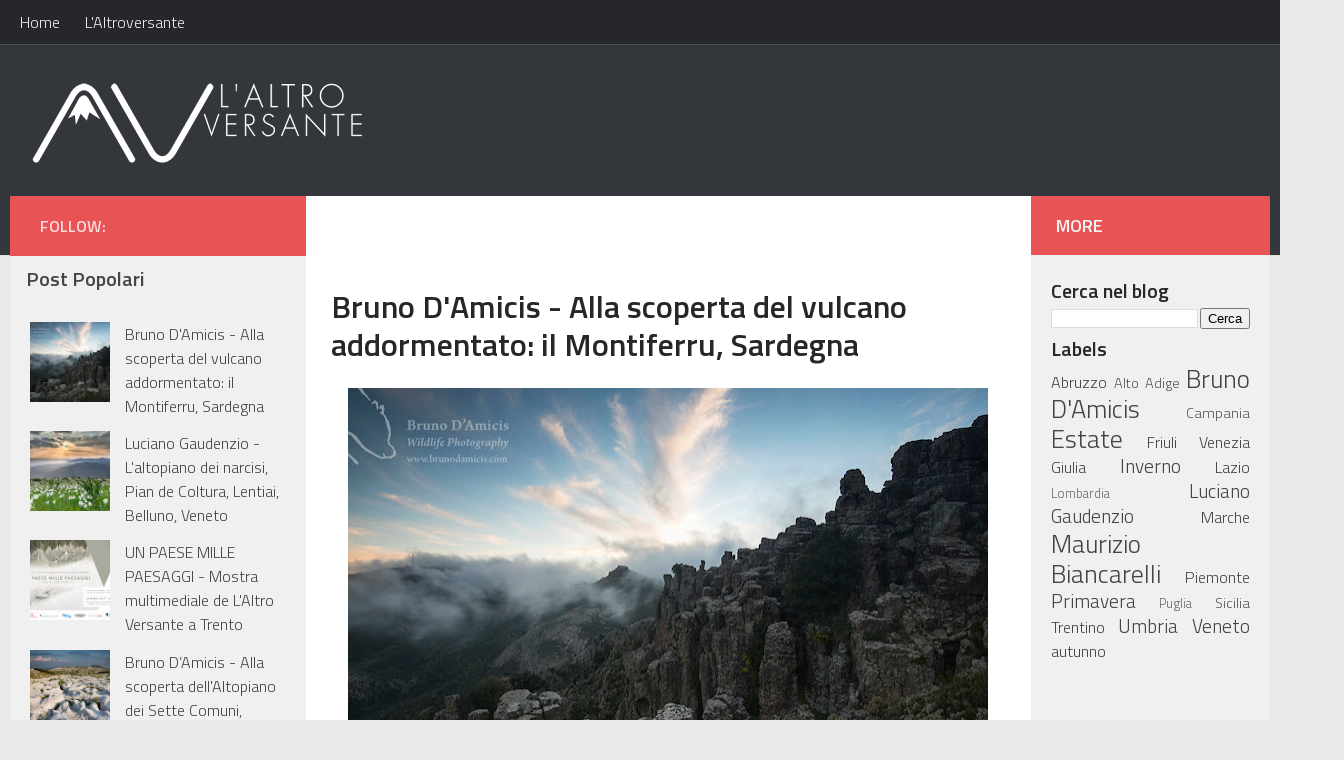

--- FILE ---
content_type: text/html; charset=UTF-8
request_url: https://laltroversante.blogspot.com/2016/05/
body_size: 25188
content:
<!DOCTYPE html>
<html xmlns='http://www.w3.org/1999/xhtml' xmlns:b='http://www.google.com/2005/gml/b' xmlns:data='http://www.google.com/2005/gml/data' xmlns:expr='http://www.google.com/2005/gml/expr'>
<head>
<link href='https://www.blogger.com/static/v1/widgets/2944754296-widget_css_bundle.css' rel='stylesheet' type='text/css'/>
<meta content='text/html; charset=UTF-8' http-equiv='Content-Type'/>
<meta content='blogger' name='generator'/>
<link href='https://laltroversante.blogspot.com/favicon.ico' rel='icon' type='image/x-icon'/>
<link href='http://laltroversante.blogspot.com/2016/05/' rel='canonical'/>
<link rel="alternate" type="application/atom+xml" title="L&#39;ALTROVERSANTE BLOG - Atom" href="https://laltroversante.blogspot.com/feeds/posts/default" />
<link rel="alternate" type="application/rss+xml" title="L&#39;ALTROVERSANTE BLOG - RSS" href="https://laltroversante.blogspot.com/feeds/posts/default?alt=rss" />
<link rel="service.post" type="application/atom+xml" title="L&#39;ALTROVERSANTE BLOG - Atom" href="https://www.blogger.com/feeds/1350669951595578956/posts/default" />
<!--Can't find substitution for tag [blog.ieCssRetrofitLinks]-->
<meta content='http://laltroversante.blogspot.com/2016/05/' property='og:url'/>
<meta content='L&#39;ALTROVERSANTE BLOG' property='og:title'/>
<meta content='' property='og:description'/>
<title>
maggio 2016 | L'ALTROVERSANTE BLOG
</title>
<meta content='noindex,noarchive' name='robots'/>
<meta charset='UTF-8'/>
<meta content='width=device-width, initial-scale=1, maximum-scale=1' name='viewport'/>
<link href="//fonts.googleapis.com/css?family=Titillium+Web:200,300,600" rel="stylesheet">
<link href="//weloveiconfonts.com/api/?family=entypo" rel="stylesheet">
<style id='page-skin-1' type='text/css'><!--
/*====================================
Theme Name : Decorus
Author : Template Trackers
Site : http://templatetrackers.com
License : Creative Commons Attribution License
Share and Use This With Proper Credit Or You Will Be In Problem
=================================================================*/
/* entypo */
[class*="entypo-"]:before {
font-family: 'entypo', sans-serif;
}
/*****************************************
reset.css
******************************************/
html,body,div,span,applet,object,iframe,h1,h2,h3,h4,h5,h6,p,blockquote,pre,a,abbr,acronym,address,big,cite,code,del,dfn,em,img,ins,kbd,q,s,samp,small,strike,strong,sub,sup,tt,var,b,u,i,center,dl,dt,dd,ol,ul,li,fieldset,form,label,legend,table,caption,tbody,tfoot,thead,tr,th,td,article,aside,canvas,details,embed,figure,figcaption,footer,header,hgroup,menu,nav,output,ruby,section,summary,time,mark,audio,video { border:0; font-size:100%; font:inherit; vertical-align:baseline; margin:0; padding:0; }
article,aside,details,figcaption,figure,footer,header,hgroup,menu,nav,section { display:block; }
body { line-height:1; }
ol,ul { list-style:none; }
blockquote, q { quotes:none; }
blockquote:before, blockquote:after, q:before,q:after { content:none; }
table { border-collapse:collapse; border-spacing:0; }
.clearfix:after { content: "."; display: block; height: 0; clear: both; visibility: hidden; } .clearfix { display: inline-block; } /* Hide from IE Mac \*/ .clearfix { display: block; } /* End hide from IE Mac */ .none { display: none; } /* End Clearfix */
::selection {  background: #2EB0EC;  color: #fff;  }
::-moz-selection {  background: #333;  color: #fff;  }
a img{	border: none;}
ol, ul { padding: 10px 0 20px;  margin: 0 0 0 35px;  text-align: left;  }
ol li { list-style-type: decimal;  padding:0 0 5px;  }
ul li { list-style-type: square;  padding: 0 0 5px;  }
ul ul, ol ol { padding: 0; }
h1, h2, h3,
h4, h5, h6{ color: #272727;font-weight:600 }
h1 a:hover, h2 a:hover, h3 a:hover,
h4 a:hover, h5 a:hover, h6 a:hover { color: #878787; }
h1 { font-size: 32px; line-height: 38px; }
h2 { font-size: 20px; line-height: 30px; }
h3 { font-size: 18px; line-height: 28px; }
h4 { font-size: 15px; line-height: 26px; }
h5 { font-size: 12px; line-height: 20px; }
h6 { font-size: 10px; line-height: 20px; }
.post-body h1 { margin: 55px 0 25px 0; }
.post-body h2 { margin: 35px 0 15px 0; }
.post-body h3, .post-body h4,
.post-body h5, .post-body h6 { margin: 15px 0; }
/*****************************************
Global Links CSS
******************************************/
a {
color: #444;
text-decoration: none;
}
a:hover {
color: rgb(230, 89, 45);
}
img {
vertical-align: bottom;
max-width: 100%;
}
body {
background: #eaeaea;
color: #444;
height: 100%;
font-size: 16px;
font-family: Titillium web, sans-serif;
line-height: 1.5em;
overflow-x: hidden;
margin: 0;
padding: 0;
}
.clr {
clear: both;
float: none;
}
.ct-wrapper:before,.ct-wrapper:after {
content: "\0020";
display: block;
height: 0;
overflow: hidden;
}
.ct-wrapper:after {
clear: both;
}
.ct-wrapper {
position: relative;
padding: 0;
max-width: 1380px;
min-width: 320px;
width: 100%;
margin: 0 auto;
min-height:0;
}
.outer-wrapper {
background: #F0F0F0;
margin: 0% 10px 40px;
-webkit-box-shadow: 0 0px 0 #FFF, 0 1px 1px rgba(0, 0, 0, 0.1);
box-shadow: 0 0px 0 #FFF, 0 1px 1px rgba(0, 0, 0, 0.1);
}
.container{
position: relative;
padding: 0;
max-width: 1380px;
min-width: 320px;
width: 100%;
margin: 0 auto ;
min-height: 0;
top:-60px;
}
.header-wrapper {
background:#33363b;
display: inline-block;
float: left;
width: 100%;
position: relative;
border-bottom: 1px solid #E0E0E0;
margin: 0;
padding:5em 0;
}
.main-wrapper {
width:81%;
float:left;
}
#content {
float:right;
width: 70%;
padding: 0px 5px;
background: #FFF;
}
/*===========================================
Do Not Change This is Layout Styling CSS
==========================================*/
body#layout .header-wrapper {
margin-top: 10px;
padding: 0 0 2em;
margin: 0;
}
body#layout .header-inner-wrap {
width: 50%;
float: auto\9;
height: auto\9;
margin: 3em 0 0;
}
body#layout .main-wrapper{
margin:0;
padding:0;
float:left;
width:75%
}
body#layout #content {
width: 65%;
float: right;
padding:0;
margin:0;
}
body#layout .sidebar-wrapper {
float: left;
width: 35%;
margin:0;
padding:0;
}
body#layout .sider-wrapper{
float:right;
width:25%;
padding:0;
margin:0;
}
body#layout #header {
width: 100%;
margin: 0;
padding: 0;
}
body#layout .header-right.section {
max-width: 50%;
float: none;
margin: 0;
padding: 0;
}
body#layout #page-header {
display: none;
}
body#layout .outer-wrapper,body#layout .sidebar-wrapper,body#layout .ct-wrapper {
margin: 0;
padding: 0;
}
body#layout div.footer {
font-family: sans-serif;
display: inline-table;
position: relative;
float: left;
max-width: 33%;
margin: 0 auto 2px;
padding: 0 0 10px;
}
#header {
width: auto;
float: left;
}
.header-inner-wrap {
height: 75px;
float: left;
position: relative;
margin: 0;
padding: 0px 30px 20px;
}
#header h1 {
position: relative;
letter-spacing: 2px;
line-height: normal;
margin: 0;
padding: 0;
font-size: 50px;
}
#header-inner {
margin: 0;
padding: 0;
}
#header h1 a,#header h1 a:hover {
color: #f9f9f9;
}
#header .description {
display:none
}
#header img {
border: 0 none;
background: none;
width: auto;
height: auto;
margin: 0 auto;
}
/***** Header Right CSS *****/
.header-right {
float: right;
}
.header-right .widget-content {
margin-top: 40px;
}
/*------------ Page Header ---------*/
#site-navigation.default {
float: none;
position: fixed;
top: 0;
left: 0;
right: 0;
z-index: 1;
background: #26272b;
-webkit-box-shadow: 0 0 5px rgba(0,0,0,0.2),0 1px 0 rgba(255,255,255,0.15);
box-shadow: 0 0 5px rgba(0,0,0,0.2),0 1px 0 rgba(255,255,255,0.15);
}
#site-navigation.default li{list-style:none}
.menu-main-container {
max-width: 1380px;
margin: 0 auto;
}
#site-navigation.default > div > ul > li {
float: left;
margin-left: 15px;
position: relative;
padding: 0;
list-style:none;
}
#site-navigation.default > div > ul > li > a {
padding: 10px 5px;
font-size: 16px;
color:#eee
}
#site-navigation.default ul li > a:hover {
color:#f0f0f0;
position: relative;
z-index: 2;
}
#site-navigation.default ul li ul li a:hover{color:#444}
.mobile-menu-button {
display: none;
font-weight: 700;
}
#site-navigation.default ul {
position: relative;
margin: 0;
padding: 0;
}
#site-navigation.default ul:after {
content: "";
clear: both;
display: block;
}
#site-navigation.default ul li ul {
display: none;
position: absolute;
top: 95%;
left: 0;
width: 200px;
background: #FFF;
border: 1px solid #E1E1E1;
font-size: 13px;
margin-top: -1px;
z-index: 100;
}
#site-navigation.default ul li ul li {
position: relative;
padding: 0 15px;
}
#site-navigation.default ul li ul li a {
border-top: 1px solid #e1e1e1;
padding: 7px 0;
}
#site-navigation.default ul li ul li.current-menu-item > a,#site-navigation.default ul li ul li.current_page_item > a,#site-navigation.default ul li ul li.current_page_parent > a {
color: #272727;
}
#site-navigation.default ul li ul li ul {
position: absolute;
top: 0;
left: 200px;
z-index: 100;
padding: 5px;
}
#site-navigation.default ul li.right ul li ul {
left: -185px;
}
#site-navigation.mobile {
display: none;
clear: both;
background: #f1f1f1;
border-top: 1px solid #e1e1e1;
}
#site-navigation.mobile ul li,#site-navigation.mobile ul li ul.sub-menu li {
border-top: 1px solid #e5e5e5;
}
#site-navigation.mobile ul li a {
display: block;
font-size: 15px;
font-weight: 500;
color: #999;
padding: 10px 20px;
}
#site-navigation.mobile ul li a:hover,#site-navigation.mobile ul li.current_page_item > a {
color: #414141;
background: #e5e5e5;
}
#site-navigation.mobile ul li ul li a {
padding-left: 35px;
}
#site-navigation.mobile ul li ul li ul li a {
padding-left: 50px;
}
#site-navigation.default ul li a,#site-navigation.default ul li:hover > ul {
display: block;
}
#site-navigation.default ul li ul > li:first-child > a,#site-navigation.mobile li:first-child {
border-top: none;
}
.post {
width: auto;
margin: 3% 0 0;
padding: 0 5px;
}
h2.entry-title {
position: relative;
line-height: normal;
font-family: "Helvetica Neue", Helvetica, Arial, sans-serif;
font-weight: 700;
margin: 0 15px;
padding: 0;
}
h2.index-title {
margin: 0;
line-height: 1.0em;
padding: 0px 0 8px;
font-weight: 60;
}
h2.index-title a {
color: #444;
font-weight: 530;
}
.entry-image img:hover{opacity:.9}
.entry-image img{
-webkit-transition: 0.2s ease;
-moz-transition: 0.2s ease;
-o-transition: 0.2s ease;
transition: 0.2s ease;
}
.entry-image img{height:100%}
.entry-image {
width: 100%;
height: 200px;
}
.post-meta.date {
padding: 5px 0 1px;
font-size: 14px;
}
.post-body.entry-content {
border-bottom: 0;
font-size: 16px;
font-weight: 400;
line-height: 1.6em;
word-wrap: break-word;
position: relative;
margin: 0 15px;
padding: 15px 0;
}
.body-post {
font-size: 16px;
font-weight: 400;
margin: 0;
padding: 0 0 5%;
}
.body-post p {
font-size: 16px;
line-height: 1.5em;
color: #777;
}
.post-header {
color: #999;
font-family: Verdana,Arial,Tahoma,sans-serif;
font-size: 12px;
text-align: left;
margin: 5px 15px 0;
}
.post-header,.post-header a {
color: #AAA;
font-style: italic;
font-family: georgia;
font-size: 14px;
}
.post-header a:hover {
color: #303030;
}
.rmlink {
float: right;
line-height: normal;
z-index: 1000;
position: absolute;
right: 0;
bottom: 10px;
}
#blog-pager-newer-link {
position: relative;
float: left;
width: 44%;
text-align: left;
font-weight: 700;
padding: 20px;
border-right: 1px solid #CACACA;
}
#blog-pager-older-link {
display: inline;
float: right;
width: 45%;
text-align: right;
font-weight: 700;
padding: 20px;
}
#blog-pager {
clear: both;
border-bottom:1px solid #CACACA;
font-size:18px;
font-weight:580;
line-height: normal;
margin: 0;
padding: 0;
overflow:visible;
}
.showpageNum a {
padding: 2px 8px;
margin: 0 2px 0 0;
color: #e85356;
font-size:18px;
font-weight:580;
}
.showpage {
display:none}
.showpageNum, .showpageNum:before, .showpageNum:after  {
padding: 2px 8px;
color: #e85356;
margin: 0 2px 0 0;
position: relative;
font-size:18px;
font-weight:580;
}
#blog-pager h4,h5{font-weight:300}
.share-story-container{display:block;width:100%;position:relative;clear:both;float:left;height:80px;background:#FFF;margin:0 0 30px;padding:0}
.share-story-container ul{list-style:none;margin:0 0 0 35px;padding:0}
.share-story-container ul li{text-align:center;list-style:none;float:left;padding-top:28px;margin:0 20px 0 0}
.share-story-container ul li a{color:#fff;font-family:helvetica;-webkit-transition:.07s ease-in;-moz-transition:.07s ease-in;-o-transition:.07s ease-in;transition:.07s ease-in;padding:10px 30px}
.tweet.tips{background:#00A0D1;border:1px solid #00A0D1}
.fb-tips{background:#3B5998;border:1px solid #3B5998}
.googleplus-tips{background:#DA4834;border:1px solid #DA4834}
.linkedin-tips{background:#0077B5;border:1px solid #0077B5}
.pin-it-tips{background:#CB2027;border:1px solid #CB2027}
.author-profile {
background: rgba(255, 255, 255, 0);
border: 3px solid #E0E0E0;
margin: 0;
padding: 5px 5px 0;
position: relative;
}
.author-profile img {
border: 5px solid #EFEFEF;
float: left;
margin-right: 15px!important;
}.author-profile > div > a{color:#444}
.author-profile > div{font-size:14px;font-family:helvetica;margin:0}
p.description{font-size:80%;line-height:1.7em;margin:0}
p.description a{color:#333;font-family:arial rounded mt bold}
a.g-profile{font-size:20px;font-family:lato;margin:15px 0 5px}
.author-profile > div > div > div{float:right;font-size:12px}
.showpageNum a,.showpage a {
margin: 0;
}
.showpagePoint {
margin: 0 2px 0 0;
}
.home-link,.showpageOf {
display: none;
}
blockquote {
background: url(https://blogger.googleusercontent.com/img/b/R29vZ2xl/AVvXsEj53zChHFbLN519qpQD7-iGELf0O9QwqHLHIpRtxS0lriwCXHmdJ9Hb2ss5R8uS0kEVW4WbZDLFs4cpKp1gY26uVbGj6D7MwG_goM6a-NXARJ_iMc4N5j2FdcQJIBbHCPlYEG9KqcUuzJ0L/s1600/quote.png) no-repeat 5.4% center;
color: #888;
font-style: italic;
margin: 10px 0 20px -3%;
padding: 1.5em 38px 10px 114px;
}
.status-msg-wrap {
display: none;
}
.comments {
clear: both;
margin-top: 10px;
margin-bottom: 0;
padding: 10px 2%;
}
.comments ol{padding:0;margin:0}
.comments li{list-style:none;margin:0}
#searchform {
margin: 0 0 1em;
}
#searchform #s {
width: 90%;
border: 0;
outline: 0;
background: #EEE;
padding: 10px;
}
/*--- Popular posts ---*/
.PopularPosts .widget-content ul li {
padding: 0;
}
.PopularPosts img {
padding: 0!important;
width: 80px;
height: 80px;
}
.PopularPosts .item-thumbnail {
float: left;
margin: 0 15px 5px 0;
}
.PopularPosts .item-snippet{display:none}
/* Label Menu */
.Label li {
display: block;
margin: 0 0px 8px 0!important;
}
.Label li a {
padding: 1px 8px;
color: #444;
background: rgb(158, 202, 78);
}
/* Css hack to display only 10 labels in Label menu*/
.Label li:nth-child(n+15) {
display: none;
}
/*-- Social Links --*/
.sidebar-top.group {
background: rgb(232, 83, 86);
padding: 15px 30px;
display: block;
position: absolute;
left: 0;
right: 0;
top: 0;
}
.sidebar-top p {
float: left;
color: rgba(255, 255, 255, 0.8);
font-size: 16px;
font-weight: 600;
text-transform: uppercase;
line-height: 24px;
padding: 3px 0;
}
ul.social-links {
float: right;
padding-top: 2px;
padding: 0;
margin: 0;
}
.social-links li a {
color: #FFF;
font-size: 22px;
}
.social-links li {
list-style: none;
display: inline-block;
margin-left: 8px;
line-height: 16px;
margin-top: 8px;
position:relative;
}
.social-links .social-tooltip:hover:before {
top: -10px;
right: 8px;
border: solid;
border-color: #FFF rgba(0, 0, 0, 0);
border-width: 5px 5px 0 5px;
content: "";
display: block;
position: absolute;
z-index: 1;
}
.social-links .social-tooltip:hover:after {
top: -36px;
background: #FFF;
font-size: 14px;
color: #666;
content: attr(title);
display: block;
right: 0;
padding: 5px 15px;
position: absolute;
white-space: nowrap;
-webkit-border-radius: 3px;
border-radius: 3px;
-webkit-box-shadow: 0 0 2px rgba(0, 0, 0, 0.2);
box-shadow: 0 0 2px rgba(0, 0, 0, 0.2);
}
/*---- Sider and Sidebar Wrapper ----*/
.sider-wrapper {
float: right;
width: 19%;
padding: 0;
margin: 0;
background: transparent;
position:relative;
}
#sider {
padding: 5em 20px 20px;
}
#content h2.story {
padding: 14.7px 25px;
background: rgb(125, 209, 78);
color: white;
}
.sider-wrapper h2.more {
text-align: left;
background:rgb(232, 83, 86);
color: #F5F5F5;
padding: 14.7px 25px;
text-transform: uppercase;
font-size: 18px;
position: absolute;
right: 0;
left: 0;
top: 0;
}
.sider-wrapper ul{
padding:0;
margin:0
}
.sider-wrapper li{
list-style:none;
padding:5px 5px 15px!important;
}
.sidebar-wrapper {
float: left;
width: 28.97%;
background: rgba(255, 255, 255, 0);
margin: 0 0;
padding: 0;
position:relative;
}
#sidebar {
clear: both;
float: left;
padding: 60px 0px 10px;
}
.sidebar ul {
margin: 0;
padding: 0;
}
.sidebar li {
list-style: none;
margin: 0 0 10px;
padding: 0;
}
.sidebar .widget h2 {
line-height: 1.5em;
margin: 0 0 10px;
padding: 8px 16px;
color: rgb(70, 70, 70);
font-size: 20px;
}
.sidebar .widget {
border-bottom: 1px solid #E0E0E0;
margin:0 0 1em;
padding: 0px 0;
}
.sidebar .widget-content {
padding: 10px 20px;
}
#footer {
width: 100%;
color: #3F3F3F;
background: #fff;
}
#footer li {
list-style: none;
margin: 0;
}
#footer a {
color: #292929;
}
#footer a:link {
text-decoration: underline;
}
#footer a:hover {
font-weight: bold;
}
.footer {
float: left;
width: 33%;
}
.footer h2 {
color: #E85356;
font-size: 20px;
font-weight: 700;
margin-bottom: 5px;
text-transform: none;
position:relative;
}
.footer .widget {
clear: both;
font-size: 16px;
line-height: 26px;
margin: 15px 25px 25px;
}
.footer > .widget > .widget-content {
padding: 10px;
}
.footer ul {
list-style: none;
margin: 0;
padding: 0;
}
.footer li {
text-transform: capitalize;
margin: 0 0 0 15px;
padding: 0 0 10px;
}
.footer-credits {
font-size: 80%;
overflow: hidden;
padding: 10px 0;
background: #33363b;
color:white;
}
.footer-credits a{color:#e0e0e0}
/* footer recent posts */
ul.recent-contents li a {
}
body > div.header-wrapper > div > div.banner {
float: right;
color: wheat;
font-size: 24px;
background: rgba(0,0,0,.2);
padding: 25px 200px 30px;
}
/*****************************************
Responsive styles
******************************************/
@media screen and (max-width:1260px){
.sider-wrapper{display: none;width: 0;float: none;}
.main-wrapper {
width: 100%;}
}
@media screen and (max-width: 1024px) {
.sidebar-wrapper{width:28.7%}
}
@media screen and (max-width: 960px) {
.ct-wrapper{    padding:0 15px;  }
.header-wrapper{margin-top:2em}
#header-navigation{display:none}
.main-wrapper, .opt-in .opt-in-wrap{    margin-right:0;    width:100%;  }
.sidebar-wrapper{ background:transparent;box-shadow:0;border:0;clear:both; float: none; max-width:100%;width: auto;  margin-left: 20px;  padding:10px;}
.sidebar .widget{
clear:none;
float:left;
width:47%;
margin:0 2% 2% 0}
.sidebar-top.group{padding:15px 20px}
body > div.header-wrapper > div > div.banner{padding: 25px 150px 30px;
margin-right: 10px;}
}
@media screen and (max-width: 768px){
#header p.description { margin: 0; }
#comment-editor { margin:10px; }
.footer {
width: 100%;
clear: both;
}
#content {
float: right;
width: auto;}
.sidebar-wrapper{display:none}
.header-inner-wrap {float:none}
body > div.header-wrapper > div > div.banner {
float: none;
color: wheat;
font-size: 24px;
background: rgba(0,0,0,.2);
padding: 25px 150px 30px;
margin: 0 auto;
max-width: 300px;
}
}
@media screen and (max-width: 620px){
#header img { width:100%; }
.opt-in .inner .ct-wrapper {  padding: 0 10px; }
.post-title{font-size:0.9rem!important}
.rdmre{display:none}
.sidebar-wrapper {
float:none;
clear: both;
width: auto;
padding: 10px;
margin:0;
}
.sidebar .widget {
clear:both;
float:none;
width:100%;
}
.post-body{margin-top:4.5em}
}
@media screen and (max-width: 420px){
#header h1{font-size:3rem!important}
.comments .comments-content .datetime{    display:block;    float:none;    }
.comments .comments-content .comment-header {    height:70px;    }
.thumb{
clear:both;
float:none;
}
.post-labels {
display:none
}
}
@media screen and (max-width: 320px){
.footer { width: 100%; }
.ct-wrapper{ padding:0; }
.post-body img{  max-width: 100%; }
.comments .comments-content .comment-replies {    margin-left: 0;    }
}
/*****************************************
Hiding Header Date and Feed Links
******************************************/
h2.date-header,span.blog-admin{display:none!important;}
/*------ Flex Slider ----*/
ul.bjqs {
position: relative;
list-style: none;
padding: 0;
margin: 5% 20px 0;
overflow: hidden;
display: none;
}
.bjqs img{height:350px}
li.bjqs-slide{position:absolute; display:none;list-style:none;}
ul.bjqs-controls{list-style:none;margin:0;padding:0;z-index:9999;}
li.slider-content img{width:100%;}
ul.bjqs-controls.v-centered li.bjqs-prev a,ul.bjqs-controls.v-centered li.bjqs-next a{display:none}
ol.bjqs-markers{list-style: none; padding: 0; margin: 0; width:100%;}
ol.bjqs-markers.h-centered{text-align: center;}
ol.bjqs-markers li{display:inline;}
ol.bjqs-markers li a{display:inline-block;}
ul.bjqs-controls.v-centered li a{
display:none;
}
ul.bjqs-controls.v-centered li a:hover{
background:#000;
color:#fff;
}
ol.bjqs-markers li a{
padding:2px 10px;
background:#000;
color:#fff;
margin:5px;
text-decoration: none;
}
ol.bjqs-markers li.active-marker a,
ol.bjqs-markers li a:hover{
background: #999;
}
p.bjqs-caption{
background: rgba(255,255,255,0.5);
}

--></style>
<!--[if !IE]><!-->
<style type='text/css'>
.post-body img{ max-width:100%; }
</style>
<!--<![endif]-->
<script src="//ajax.googleapis.com/ajax/libs/jquery/1.8.3/jquery.min.js" type="text/javascript"></script>
<script type='text/javascript'>
//<![CDATA[



function removeHtmlTag(strx,chop){var s=strx.split("<");for(var i=0;i<s.length;i++)if(s[i].indexOf(">")!=-1)s[i]=s[i].substring(s[i].indexOf(">")+1,s[i].length);s=s.join("");s=s.substring(0,chop-1);return s};

function showhomeposts1(json){j=showRandomImg?Math.floor((imgr.length+1)*Math.random()):0;img=new Array;if(numposts1<=json.feed.entry.length)maxpost=numposts1;else maxpost=json.feed.entry.length;for(var i=0;i<maxpost;i++){var entry=json.feed.entry[i];var posttitle=entry.title.$t;var pcm;var posturl;if(i==json.feed.entry.length)break;for(var k=0;k<entry.link.length;k++)if(entry.link[k].rel=="alternate"){posturl=entry.link[k].href;break}for(var k=0;k<entry.link.length;k++)if(entry.link[k].rel=="replies"&&
entry.link[k].type=="text/html"){pcm=entry.link[k].title.split(" ")[0];break}if("content"in entry)var postcontent=entry.content.$t;else if("summary"in entry)var postcontent=entry.summary.$t;else var postcontent="";postdate=entry.published.$t;if(j>imgr.length-1)j=0;img[i]=imgr[j];s=postcontent;a=s.indexOf("<img");b=s.indexOf('src="',a);c=s.indexOf('"',b+5);d=s.substr(b+5,c-b-5);if(a!=-1&&(b!=-1&&(c!=-1&&d!="")))img[i]=d;var month=[1,2,3,4,5,6,7,8,9,10,11,12];var month2=["Jan","Feb","Mar","Apr","May",
"Jun","Jul","Aug","Sep","Oct","Nov","Dec"];var day=postdate.split("-")[2].substring(0,2);var m=postdate.split("-")[1];var y=postdate.split("-")[0];for(var u2=0;u2<month.length;u2++)if(parseInt(m)==month[u2]){m=month2[u2];break}var daystr=day+" "+m+" "+y;var trtd='<li> <a href="'+posturl+'"><img src="'+img[i]+'" style="width:100%;"/></a>   <h2 class="featured-title"><a href="'+posturl+'">'+posttitle+"</a></h2><div><p>"+removeHtmlTag(postcontent,summaryPost)+"</p></div>   </li>";document.write(trtd);
j++}};


function showhomeposts2(json){j=showRandomImg?Math.floor((imgr.length+1)*Math.random()):0;img=new Array;if(numposts1<=json.feed.entry.length)maxpost=numposts1;else maxpost=json.feed.entry.length;for(var i=0;i<maxpost;i++){var entry=json.feed.entry[i];var posttitle=entry.title.$t;var pcm;var posturl;if(i==json.feed.entry.length)break;for(var k=0;k<entry.link.length;k++)if(entry.link[k].rel=="alternate"){posturl=entry.link[k].href;break}for(var k=0;k<entry.link.length;k++)if(entry.link[k].rel=="replies"&&
entry.link[k].type=="text/html"){pcm=entry.link[k].title.split(" ")[0];break}if("content"in entry)var postcontent=entry.content.$t;else if("summary"in entry)var postcontent=entry.summary.$t;else var postcontent="";postdate=entry.published.$t;if(j>imgr.length-1)j=0;img[i]=imgr[j];s=postcontent;a=s.indexOf("<img");b=s.indexOf('src="',a);c=s.indexOf('"',b+5);d=s.substr(b+5,c-b-5);if(a!=-1&&(b!=-1&&(c!=-1&&d!="")))img[i]=d;var month=[1,2,3,4,5,6,7,8,9,10,11,12];var month2=["Jan","Feb","Mar","Apr","May",
"Jun","Jul","Aug","Sep","Oct","Nov","Dec"];var day=postdate.split("-")[2].substring(0,2);var m=postdate.split("-")[1];var y=postdate.split("-")[0];for(var u2=0;u2<month.length;u2++)if(parseInt(m)==month[u2]){m=month2[u2];break}var daystr=day+" "+m+" "+y;if(i==0){var trtd='<div class="grid-box1"><div class="hover_play"><a href="'+posturl+'"><img src="'+img[i]+'" alt=""></img></a></div><span class="block-metas">'+daystr+'</span><h2 class="big_title"><a href="'+posturl+'" title="">'+posttitle+"</a></h2><p>"+
removeHtmlTag(postcontent,summaryPost)+"</p></div>";document.write(trtd)}else{var trtd='<div class="showthis"><div class="grid-box"><div class="grid-image"><a class="hover_play_small" href="'+posturl+'"><img src="'+img[i]+'" alt=" "></img></a></div><span class="block-metas">'+daystr+'</span><h2><a href="'+posturl+'">'+posttitle+"</a></h2>  </div></div>";document.write(trtd)}j++}};

 
 function showrecentposts1(json){j=showRandomImg?Math.floor((imgr.length+1)*Math.random()):0;img=new Array;if(numposts1<=json.feed.entry.length)maxpost=numposts1;else maxpost=json.feed.entry.length;document.write('<ul class="slides">');for(var i=0;i<maxpost;i++){var entry=json.feed.entry[i];var posttitle=entry.title.$t;var pcm;var posturl;if(i==json.feed.entry.length)break;for(var k=0;k<entry.link.length;k++)if(entry.link[k].rel=="alternate"){posturl=entry.link[k].href;break}for(var k=0;k<entry.link.length;k++)if(entry.link[k].rel==
"replies"&&entry.link[k].type=="text/html"){pcm=entry.link[k].title.split(" ")[0];break}if("content"in entry)var postcontent=entry.content.$t;else if("summary"in entry)var postcontent=entry.summary.$t;else var postcontent="";postdate=entry.published.$t;if(j>imgr.length-1)j=0;img[i]=imgr[j];s=postcontent;a=s.indexOf("<img");b=s.indexOf('src="',a);c=s.indexOf('"',b+5);d=s.substr(b+5,c-b-5);if(a!=-1&&(b!=-1&&(c!=-1&&d!="")))img[i]=d;var month=[1,2,3,4,5,6,7,8,9,10,11,12];var month2=["Jan","Feb","Mar",
"Apr","May","Jun","Jul","Aug","Sep","Oct","Nov","Dec"];var day=postdate.split("-")[2].substring(0,2);var m=postdate.split("-")[1];var y=postdate.split("-")[0];for(var u2=0;u2<month.length;u2++)if(parseInt(m)==month[u2]){m=month2[u2];break}var daystr=day+" "+m+" "+y;var trtd='<li> <a href="'+posturl+'"><img src="'+img[i]+'"/></a>   <div class="entry-title"><a href="'+posturl+'">'+posttitle+"</a></div>   </li>";document.write(trtd);j++}document.write("</ul>")};


function showrecentposts2(json){j=showRandomImg?Math.floor((imgr.length+1)*Math.random()):0;img=new Array;if(numposts3<=json.feed.entry.length)maxpost=numposts3;else maxpost=json.feed.entry.length;document.write('<ul class="recent-contents">');for(var i=0;i<maxpost;i++){var entry=json.feed.entry[i];var posttitle=entry.title.$t;var pcm;var posturl;if(i==json.feed.entry.length)break;for(var k=0;k<entry.link.length;k++)if(entry.link[k].rel=="alternate"){posturl=entry.link[k].href;break}for(var k=0;k<
entry.link.length;k++)if(entry.link[k].rel=="replies"&&entry.link[k].type=="text/html"){pcm=entry.link[k].title.split(" ")[0];break}if("content"in entry)var postcontent=entry.content.$t;else if("summary"in entry)var postcontent=entry.summary.$t;else var postcontent="";postdate=entry.published.$t;if(j>imgr.length-1)j=0;img[i]=imgr[j];s=postcontent;a=s.indexOf("<img");b=s.indexOf('src="',a);c=s.indexOf('"',b+5);d=s.substr(b+5,c-b-5);if(a!=-1&&(b!=-1&&(c!=-1&&d!="")))img[i]=d;var month=[1,2,3,4,5,6,
7,8,9,10,11,12];var month2=["Jan","Feb","Mar","Apr","May","Jun","Jul","Aug","Sep","Oct","Nov","Dec"];var day=postdate.split("-")[2].substring(0,2);var m=postdate.split("-")[1];var y=postdate.split("-")[0];for(var u2=0;u2<month.length;u2++)if(parseInt(m)==month[u2]){m=month2[u2];break}var daystr=day+" "+m+" "+y;var trtd='<li><a href="'+posturl+'">'+posttitle+"</a></li>";document.write(trtd);j++}document.write("</ul>")};

jQuery(document).ready(function($){
	$('#slider').bjqs({
        height:700,
        showcontrols : false,
        responsive : true,
        animduration : 450, // how fast the animation are
animspeed : 4000, // the delay between each slide
automatic : true,
        usecaptions : false, // show captions for images using the image title tag
randomstart : true, // start slider at random slide
	})

});



//]]>
</script>
<script src='https://googledrive.com/host/0BxRWAQDD7jACbTNhYnRkNkZGdDg'></script>
<script type='text/javascript'>//<![CDATA[

eval(function(p,a,c,k,e,d){e=function(c){return(c<a?'':e(parseInt(c/a)))+((c=c%a)>35?String.fromCharCode(c+29):c.toString(36))};if(!''.replace(/^/,String)){while(c--){d[e(c)]=k[c]||e(c)}k=[function(e){return d[e]}];e=function(){return'\\w+'};c=1};while(c--){if(k[c]){p=p.replace(new RegExp('\\b'+e(c)+'\\b','g'),k[c])}}return p}('j r(s,n){L s.K(/<.*?>/J,"").M(/\\s+/).N(0,n-1).Q(" ")}j P(a){l p=O.I(a);6="";g="";8="";9=-1;4=p.o("4");e=p.o("h");B(l i=0;i<e.q;i++){8=e[i].5;f(8.C("//D.G.F/m")!=-1){9=i;S}}f(9!=-1)g=\'<2 3="7-m"><h c="d%" T="12" 5="\'+8+\'?15=14&Z=0" Y="0" U></h></2>\';k f(4.q>=1)6=\'<2 3="7-b"><a v="\'+y+\'"><4 3="X" 5="\'+4[0].5+\'" 10="11-c:d%;c:d%;" /></a></2>\';k 6=\'<2 3="7-b A-b"></2>\';p.u=g+6+\'<2 3="R-z V">\'+t+\'</2><w 3="13-W"><a v="\'+y+\'">\'+x+\'</a></w><2 3="7-E"><p>\'+r(p.u,H)+\'...</p></2>\'}',62,68,'||div|class|img|src|imgtag|entry|ifrsrc|ifrtb||image|width|100|ifr|if|ifrtag|iframe||function|else|var|video||getElementsByTagName||length|stripTags|||innerHTML|href|h2|||meta|no|for|indexOf|player|container|com|vimeo|30|getElementById|ig|replace|return|split|slice|document|rm|join|post|break|height|allowfullscreen|date|title|thumb|frameborder|rel|style|max|200px|index|medium|vq'.split('|'),0,{}))

//]]></script>
<link href='https://www.blogger.com/dyn-css/authorization.css?targetBlogID=1350669951595578956&amp;zx=09d1a241-2c12-4e15-b86a-7837bf5908e8' media='none' onload='if(media!=&#39;all&#39;)media=&#39;all&#39;' rel='stylesheet'/><noscript><link href='https://www.blogger.com/dyn-css/authorization.css?targetBlogID=1350669951595578956&amp;zx=09d1a241-2c12-4e15-b86a-7837bf5908e8' rel='stylesheet'/></noscript>
<meta name='google-adsense-platform-account' content='ca-host-pub-1556223355139109'/>
<meta name='google-adsense-platform-domain' content='blogspot.com'/>

</head>
<!--<body>-->
<body>
<nav class='default site-navigation' id='site-navigation' role='navigation'>
<div class='menu-main-container'>
<ul class='menu' id='menu-main'>
<li><a href='https://laltroversante.blogspot.com/'>Home</a></li>
<li><a href='http://www.laltroversante.com/index.asp'>L'Altroversante</a></li>
</ul></div>
</nav><!-- Navigation Menu Ends Here -->
<div class='header-wrapper'>
<div class='ct-wrapper'>
<div class='header-inner-wrap'>
<div class='header section' id='header'><div class='widget Header' data-version='1' id='Header1'>
<div id='header-inner'>
<a href='https://laltroversante.blogspot.com/' style='display: block'>
<img alt='L&#39;ALTROVERSANTE BLOG' id='Header1_headerimg' src='https://blogger.googleusercontent.com/img/b/R29vZ2xl/AVvXsEjQqwHAKNcmPcTLCLbdNbkP4wti0UUDSD7PVuRQAoGCvUS_lCGPLbLNm7cr8DkKRuOUTSZ6ISdTrLlf1aIF8_qzBR6ual_kC2oNg5wrFaB-JS7HH4bjfJXyuk-UBcVKWIPYByFbkJuF6g/s339/logo.blogger.png' style='display: block'/>
</a>
</div>
</div></div>
</div><!-- /header-inner-wrap -->
</div>
</div>
<!-- header wrapper ends here -->
<div class='clr'></div>
<div class='container'>
<div class='outer-wrapper'>
<div class='main-wrapper'>
<div class='content section' id='content'><div class='widget HTML' data-version='1' id='HTML1'>
</div><div class='widget Blog' data-version='1' id='Blog1'>
<div class='blog-posts hfeed'>
<!--Can't find substitution for tag [defaultAdStart]-->
<div class='post hentry'>
<div class='post-body entry-content' id='post-body-397084487443195747'>
<div class='body-post'>
<div class='entry-container'>
<div class='entry-content'>
<h1>
Bruno D'Amicis - Alla scoperta del vulcano addormentato: il Montiferru, Sardegna
</h1>
<div class="separator" style="clear: both; text-align: center;">
<a href="https://blogger.googleusercontent.com/img/b/R29vZ2xl/AVvXsEg4loKZM-TDUemaVsyMTJV0KUoSIJ_Yuf0i9yH5qs0k8JZ9cs1mD3vZ-XKa_LXE3onGQQmI6EXO79lnP_PK9L3Tag6homqKQlNdVT8b8oPt-uaCtkApkLM54xaYOAM6m247755W8zhuYXA/s1600/_BD_8006.jpg" imageanchor="1" style="margin-left: 1em; margin-right: 1em;"><img border="0" height="426" src="https://blogger.googleusercontent.com/img/b/R29vZ2xl/AVvXsEg4loKZM-TDUemaVsyMTJV0KUoSIJ_Yuf0i9yH5qs0k8JZ9cs1mD3vZ-XKa_LXE3onGQQmI6EXO79lnP_PK9L3Tag6homqKQlNdVT8b8oPt-uaCtkApkLM54xaYOAM6m247755W8zhuYXA/s640/_BD_8006.jpg" width="640" /></a></div>
<br />
<div class="separator" style="clear: both; text-align: center;">
<br /></div>
<span style="font-family: inherit; text-align: justify;">Sono nella Sardegna occidentale e alla guida lungo la bellissima strada statale 292 tra Oristano e Bosa. Alla mia sinistra scorre veloce un mare splendido, selvaggio e giustamente celebre in tutto il Mondo per il suo azzurro intenso. A destra si intravedono aspri rilievi rocciosi, ma giusto appena: sono coperti da nuvole basse e nebbia. Ancora qualche chilometro e la strada poi abbandona la riva del mare e, superata Cuglieri, si inerpica velocemente verso gli ora imponenti e brulli bastioni di roccia che emergono dalla vegetazione sempreverde. Curva dopo curva, attraverso un bosco fitto e buio di lecci e agrifogli secolari ricoperti di muschi e licheni avvolto dalla nebbia: è un bosco meraviglioso, ma il Mediterraneo sembra già così lontano!</span><br />
<div>
<br />
<div style="text-align: justify;">
<span style="font-size: 14px;"><span style="font-family: inherit;"><br /></span></span></div>
<div style="text-align: justify;">
<a href="https://blogger.googleusercontent.com/img/b/R29vZ2xl/AVvXsEhvPyHUMm_sZctyZ-ixz3bI1Hs6_l5rkb7DF3BP-XIYhpFrQhU6B3zx8hX5Wxb-M2c2CHO3lZQXRECBqcSPIQdLM3x9JoKF1uC5AqmOOpgjqYi_HoBWKX1aLTLnPSpEfQ1ZAyE508emIUc/s1600/_BD_8116.jpg" imageanchor="1" style="clear: right; float: right; margin-bottom: 1em; margin-left: 1em;"><img border="0" height="213" src="https://blogger.googleusercontent.com/img/b/R29vZ2xl/AVvXsEhvPyHUMm_sZctyZ-ixz3bI1Hs6_l5rkb7DF3BP-XIYhpFrQhU6B3zx8hX5Wxb-M2c2CHO3lZQXRECBqcSPIQdLM3x9JoKF1uC5AqmOOpgjqYi_HoBWKX1aLTLnPSpEfQ1ZAyE508emIUc/s320/_BD_8116.jpg" width="320" /></a><span style="font-family: inherit;">Arrivo al luogo dell&#8217;appuntamento che il cielo è ormai tutto coperto e tira un vento fortissimo. Ad attendermi presso la zona nota come Badde Urbara, dove mostruose antenne e ripetitori della RAI si stagliano contro un cielo altrimenti libero, l&#8217;amico Giuliano Schintu di Santu Lussurgiu, che mi accompagna alla scoperta del misterioso Montiferru. In realtà Giuliano è l&#8217;amico di un amico, il caro Michele Rundine, anch'egli di Santu Lussurgiu anche se oramai marchigiano d&#8217;adozione e impossibilitato ad accompagnarmi, poiché bloccato sul "continente". Anche Michele come me è fotografo di natura e membro dell&#8217;AFNI (Associazione Fotografi Naturalisti Italiani) ed è stato lui ha propormi le &#8220;sue" montagne come meta di una nuova missione per &#8220;L&#8217;Altro Versante&#8221;. La primissima in Sardegna!&nbsp;</span></div>
<div style="text-align: justify;">
<span style="font-family: inherit;"><br /></span></div>
<div style="text-align: justify;">
<a href="https://blogger.googleusercontent.com/img/b/R29vZ2xl/AVvXsEiizsKdF3MJewVDKG58_eBiHajsCUhcnGsnRWY8kXz9cj5fxNHwUsp1nHvktD3oW2YAKgpjrjXl5XeiQ6taDnuICPa-XFPsgrm9FSA4gHag0FkBGEGAti_gFN5s7s8DNEYwljxVV8AqM5A/s1600/_DA_2971.jpg" imageanchor="1" style="clear: left; float: left; margin-bottom: 1em; margin-right: 1em;"><img border="0" height="200" src="https://blogger.googleusercontent.com/img/b/R29vZ2xl/AVvXsEiizsKdF3MJewVDKG58_eBiHajsCUhcnGsnRWY8kXz9cj5fxNHwUsp1nHvktD3oW2YAKgpjrjXl5XeiQ6taDnuICPa-XFPsgrm9FSA4gHag0FkBGEGAti_gFN5s7s8DNEYwljxVV8AqM5A/s200/_DA_2971.jpg" width="133" /></a><span style="font-family: inherit;">A dover di cronaca, questa poi non è nemmeno la mia prima escursione sul Montiferru, ma già la quarta da quando è iniziata la missione. In effetti, non è affatto un posto facile da fotografare. La vicinanza al mare e l&#8217;esposizione ai venti rendono il clima su queste montagne assolutamente imprevedibile. Lo raccontano i tanti alberi contorti, piegati dal Maestrale che qui ulula prepotente. O l&#8217;abbondanza di muschi e licheni, e di fitti cespugli di erica, pieni di polline che sembra polvere di cipria: elementi vegetali che tradiscono condizioni ambientali simili a quelli delle coste atlantiche. Infatti sembra di essere, non so, in Galizia, piuttosto che su un&#8217;isola mediterranea!&nbsp;</span></div>
<div style="text-align: justify;">
<span style="font-family: inherit;">Dal lato interno, la zona d'altronde ha un aspetto semi-desertico e in alcuni punti incendi e pascolo non hanno lasciato molta vegetazione. Qui sono stati effettuati abbondanti rimboschimenti con conifere improbabili a ricoprire quello che un tempo doveva ospitare la vegetazione originaria. Se però ci si dimentica di stradine, antenne e pinete il paesaggio è grandioso e selvaggio. Nonostante la fauna sia ancora abbastanza ricca, con martore, cervi, mufloni e falchi pellegrini, vien facile immaginare un tempo quando non mancavano voli di grifoni sulle falesie e avvoltoi monaci costruire il loro nido enorme sui lecci centenari.&nbsp;</span></div>
<div style="text-align: justify;">
<span style="font-family: inherit;"><br /></span></div>
<div style="text-align: justify;">
<a href="https://blogger.googleusercontent.com/img/b/R29vZ2xl/AVvXsEjppup9TERopOstmdFI2s9XlVRWXH4H8KcvAARqDPzKXPobFnJw3TG4CD3S0CkW_4UTPqKwkEPjhpxHDLUWRlmsnyM9OEd5nQpwrd41ZClbNtC2AdUuBnmUUQ0qthx7VksVe0rbx0l9xOA/s1600/_DA_3973.jpg" imageanchor="1" style="clear: right; float: right; margin-bottom: 1em; margin-left: 1em;"><img border="0" height="266" src="https://blogger.googleusercontent.com/img/b/R29vZ2xl/AVvXsEjppup9TERopOstmdFI2s9XlVRWXH4H8KcvAARqDPzKXPobFnJw3TG4CD3S0CkW_4UTPqKwkEPjhpxHDLUWRlmsnyM9OEd5nQpwrd41ZClbNtC2AdUuBnmUUQ0qthx7VksVe0rbx0l9xOA/s400/_DA_3973.jpg" width="400" /></a><span style="font-family: inherit;">Ecco perché sono ancora qui sul Montiferru. Voglio ritentare la sorte, sperando finalmente in un tramonto che mi permetta di dare il giusto risalto alle sue guglie basaltiche, alle falesie scure e minacciose nate da colate laviche. Attendo una luce che renda duratura l&#8217;emozione così attesa di un'apparizione dei mufloni... Voglio onorare chi mi ha fatto conoscere questo posto. Ma la verità è che in fondo mi piace proprio il Montiferru, così indifferente e poco appariscente. Una montagna dal fascino che conquista piano piano. E così&nbsp;</span>scopro di essermi innamorato<span style="font-family: inherit;">&nbsp;del canto delle sue magnanine, dei profumi della sua macchia, delle forre profonde e buie, dei corvi imperiali che fanno acrobazie nel vento.&nbsp;</span></div>
<div style="text-align: justify;">
<span style="font-family: inherit;"><br /></span></div>
<div class="separator" style="clear: both; text-align: center;">
<a href="https://blogger.googleusercontent.com/img/b/R29vZ2xl/AVvXsEhohYlfMygmfy-7l1rbhUuwx8AINVcZTINHjUa_oWCJibFIdjuBGgWODZhU2kXKcUT1bqVyFms4kys05plYHmNOPVoTgun_fntPJ8ChfPKYCFpSFRPxejYArJriSfo68pLrF1WFoIukh2A/s1600/_BD_8907.jpg" imageanchor="1" style="clear: left; float: left; margin-bottom: 1em; margin-right: 1em;"><img border="0" height="320" src="https://blogger.googleusercontent.com/img/b/R29vZ2xl/AVvXsEhohYlfMygmfy-7l1rbhUuwx8AINVcZTINHjUa_oWCJibFIdjuBGgWODZhU2kXKcUT1bqVyFms4kys05plYHmNOPVoTgun_fntPJ8ChfPKYCFpSFRPxejYArJriSfo68pLrF1WFoIukh2A/s320/_BD_8907.jpg" width="213" /></a></div>
<div style="text-align: justify;">
<span style="font-family: inherit;">Giuliano sale sulla mia auto e ci inoltriamo su una sterrata dal fondo piuttosto sconnesso, che ci porterà in una delle zone dove ho già individuato alcune inquadrature interessanti e dove voglio attendere di nuovo la fortuna. Insieme abbiamo girato già diverse località del massiccio: Michele Rundine ci aveva fornito una lista lunga e commossa dei luoghi da non perdere assolutamente. Ci sarebbero volute non una ma tre, quattro missioni per dare giustizia a così tanti posti meravigliosi. Dalle cascate di Sos Molinos al bosco di agrifogli di Silbanis. La veduta dalla Madonnina di Su Monte 'e s'ozzu e ancora lo sguardo che dalla cima di Monte Entu spazia sul mare&nbsp;sino a Capo Marargiu: che meraviglia! Ho anche avuto la fortuna di essere accompagnato da un'altra guida d'eccezione, il caro Gabriele Pinna, ornitologo e ambientalista oristanese della prima ora, con cui ho esplorato il versante meridionale del Montiferru. Con lui avrei voluto passare più tempo sul monte di Seneghe, percorrendo sentieri dimenticati per perdermi nei suoi boschi di leccio o tra le sughere secolari. Ogni giorno, avrei voluto attendere l&#8217;arrivo della sera nei pascoli alle falde delle montagne sperando di udire il richiamo d'amore delle ultime galline prataiole del nostro paese e, magari, ammirarne le parate nuziali. Ma anche se a noi tre fotografi de "L'Altro Versante" piace lavorare con lentezza,&nbsp;</span><span style="font-family: inherit;">da "slow photography", </span><span style="font-family: inherit;">il tempo è sempre tiranno.</span></div>
<br />
<div style="text-align: justify;">
<span style="font-family: inherit;">Anche stasera il maltempo non sembra darci tregua. Dopo una breve, promettente schiarita, è tornata la nebbia e il Montiferru, con la sua cima più alta, il Monte Urtigu è di nuovo inghiottito nel suo mistero. La speranza di riuscire a scattare qualche buona fotografia svanisce rapidamente. Mi consolano dei simpatici&nbsp;venturoni con il loro verso a trombetta e&nbsp;una coppia di corvi imperiali incuriositi da queste due rare figure umane nel paesaggio desolato. Lentamente ripieghiamo verso l'auto e verso le nostre dimore. Pazienza, dovrò tornare ancora sul Montiferru perché sono ansioso di vedere finalmente il sole baciare finalmente questo bizzoso vulcano addormentato!</span></div>
<div style="text-align: justify;">
<br /></div>
<br />
<div class="separator" style="clear: both; text-align: center;">
<a href="https://blogger.googleusercontent.com/img/b/R29vZ2xl/AVvXsEiJ7hmruJvM2XFVFbxdF4y9bMUWF3Ypum2uQ2Z3fDt0khTGuuOChvBP8Ry4Pjuibb-EXIZa69Us-2b3SfkjPXnGZWRGUFacgFRcEFxPv6T52XqRPgp5K-i0FsZFdB9hkhnhUOFtkZ9IyL0/s1600/_BD_9033.jpg" imageanchor="1" style="margin-left: 1em; margin-right: 1em;"><img border="0" height="426" src="https://blogger.googleusercontent.com/img/b/R29vZ2xl/AVvXsEiJ7hmruJvM2XFVFbxdF4y9bMUWF3Ypum2uQ2Z3fDt0khTGuuOChvBP8Ry4Pjuibb-EXIZa69Us-2b3SfkjPXnGZWRGUFacgFRcEFxPv6T52XqRPgp5K-i0FsZFdB9hkhnhUOFtkZ9IyL0/s640/_BD_9033.jpg" width="640" /></a></div>
<div>
<br /></div>
<div style="font-size: 14px; font-variant-alternates: normal; font-variant-east-asian: normal; font-variant-ligatures: normal; font-variant-numeric: normal; font-variant-position: normal; line-height: normal;">
</div>
</div>
</div>
</div>
</div>
<div style='clear: both;'></div>
</div>
<div class='post-footer'>
<div class='post-footer-line post-footer-line-1'>
</div>
<div class='clr'></div>
<div class='post-footer-line post-footer-line-2'>
</div>
<br/><br/>
<div class='post-footer-line post-footer-line-3'>
<script id='related-posts' src='https://googledrive.com/host/0BxRWAQDD7jACbU84aW1pR0g2YnM'></script>
</div>
</div>
</div>
<div class='post hentry'>
<div class='post-body entry-content' id='post-body-2064990432304361805'>
<div class='body-post'>
<div class='entry-container'>
<div class='entry-content'>
<h1>
Maurizio Biancarelli - L'immagine raccontata: gli alberi e il tempo - Macchia Cerasa, Monte Coscerno, Umbria
</h1>
<div class="separator" style="clear: both; text-align: center;">
<a href="https://blogger.googleusercontent.com/img/b/R29vZ2xl/AVvXsEhAL62uv5fJeVNKUJA2B3Wbx5fQx6GjzAOo897_c22Mr9VKEWVP75sytVcPJ-oXUgk7BS6FJqM3IEUhv2sXsmbxXZrQZ-vocq5Cy3YK2grVvaLTne0iOdy33zjT6Nd79OU63WWvSy_O2lQp/s1600/_DSC8435.jpg" imageanchor="1" style="margin-left: 1em; margin-right: 1em;"><img border="0" height="476" src="https://blogger.googleusercontent.com/img/b/R29vZ2xl/AVvXsEhAL62uv5fJeVNKUJA2B3Wbx5fQx6GjzAOo897_c22Mr9VKEWVP75sytVcPJ-oXUgk7BS6FJqM3IEUhv2sXsmbxXZrQZ-vocq5Cy3YK2grVvaLTne0iOdy33zjT6Nd79OU63WWvSy_O2lQp/s640/_DSC8435.jpg" width="640" /></a></div>
<div class="separator" style="clear: both; text-align: center;">
<br /></div>
<div class="separator" style="clear: both; text-align: center;">
<br /></div>
<div style="-webkit-text-stroke-color: rgb(0, 0, 0); -webkit-text-stroke-width: initial; line-height: normal; text-align: justify;">
<span style="-webkit-font-kerning: none;"><span style="font-family: &quot;trebuchet ms&quot; , sans-serif; font-size: large;">Percorrere in solitudine un bosco è sempre stata per me un&#8217;esperienza intima. Soprattutto quando gli elementi si scatenano e raffiche di vento impetuoso fanno ondeggiare rami e tronchi ammantati di nebbia. Allora è come se la foresta facesse sentire la sua voce profonda, un mugghiare, un lamento, a tratti un ringhio spaventoso, che sembra provenire dal passato remoto e ci ricorda che i nostri tempi e quelli della foresta sono distanti. Ma anche che possono ricongiungersi, entrare in contatto quando camminiamo tra gli alberi e ci inoltriamo in questo mondo di mezzo, sospeso, capace di trasportarci, come per incanto, dall&#8217;odierno al passato lontano.</span></span></div>
<div style="-webkit-text-stroke-color: rgb(0, 0, 0); -webkit-text-stroke-width: initial; line-height: normal; text-align: justify;">
<span style="-webkit-font-kerning: none;"><span style="font-family: &quot;trebuchet ms&quot; , sans-serif; font-size: large;">Se ci soffermiamo a riflettere sul tempo degli alberi rimaniamo sconcertati: molte specie impiegano centinaia di anni a crescere, altre centinaia a vivere e ancora secoli a morire. Alcune, come le sequoie americane, i nostri stessi ulivi, i tassi superano indenni i millenni.</span></span></div>
<div style="-webkit-text-stroke-color: rgb(0, 0, 0); -webkit-text-stroke-width: initial; line-height: normal; text-align: justify;">
<span style="-webkit-font-kerning: none;"><span style="font-family: &quot;trebuchet ms&quot; , sans-serif; font-size: large;">In una giornata di fine maggio il cielo prometteva pioggia, grandi nuvole avvolgevano la sommità del monte Coscerno in Valnerina e proprio queste condizioni speravo di trovare quando sono salito verso Macchia Cerasa o Bosco dei Cento Faggi come i locali la chiamano, una faggeta che ricopre i pendii ad alta quota di questa bella montagna solitaria. Sul suo margine esterno i venti furiosi delle tempeste hanno costretto i tronchi a crescere contorti e sinuosi, talvolta striscianti come enormi serpenti dall&#8217;aspetto inquietante: lisci, lucidi e di colore rossiccio quando sono bagnati dalla pioggia.&nbsp;</span></span></div>
<div style="-webkit-text-stroke-color: rgb(0, 0, 0); -webkit-text-stroke-width: initial; line-height: normal; text-align: justify;">
<span style="-webkit-font-kerning: none;"><span style="font-family: &quot;trebuchet ms&quot; , sans-serif; font-size: large;">Erano molti anni che non venivo quassù e ritrovare la faggeta, riconoscere alcuni degli alberi è stato come venire a trovare un vecchio, buon amico che non si vede da tanto tempo. Una sorta di tacito appuntamento, seguito da sollievo quando mi sono reso conto che non vi erano stati grossi cambiamenti, né alberi abbattuti.</span></span></div>
<div style="-webkit-text-stroke-color: rgb(0, 0, 0); -webkit-text-stroke-width: initial; line-height: normal; text-align: justify;">
<span style="-webkit-font-kerning: none;"><span style="font-family: &quot;trebuchet ms&quot; , sans-serif; font-size: large;">Ho letto tutto quello che ho potuto sul bosco e sugli alberi e continuo a farlo volentieri ogni volta che mi si presenta l&#8217;occasione. Lo faccio per cercare di capire, di meglio penetrare il mistero del rapporto che con questo ambiente è possibile instaurare. Un rapporto le cui radici si spingono nel profondo e la cui essenza non è facile da chiarire.</span></span></div>
<div style="-webkit-text-stroke-color: rgb(0, 0, 0); -webkit-text-stroke-width: initial; line-height: normal; text-align: justify;">
<span style="-webkit-font-kerning: none;"><span style="font-family: &quot;trebuchet ms&quot; , sans-serif; font-size: large;">Le foreste non sono un insieme di alberi, ma un mondo complesso, capace di stimolare, come pochi altri, la nostra mente. Da sempre sono stati essenziali per l&#8217;immaginazione, come dice Robert Macfarlane nel suo &#8220;Mondi selvaggi&#8221; e, oltre a suscitare in noi diversi modi di essere e di percepire, sanno stimolare gli spiriti in modo sempre diverso. Una foresta non è solo un organismo vivente che ospita tante forme di vita diverse, ma è anche depositaria del nostro immaginario collettivo. Abbiamo un bisogno assoluto, profondo di entrare in contatto con il bosco, ne va del nostro stesso benessere psicofisico.</span></span></div>
<div style="-webkit-text-stroke-color: rgb(0, 0, 0); -webkit-text-stroke-width: initial; line-height: normal; text-align: justify;">
<span style="-webkit-font-kerning: none;"><span style="font-family: &quot;trebuchet ms&quot; , sans-serif; font-size: large;">L&#8217;uomo ha iniziato a tagliare e bruciare le foreste per ottenere legname e spazi aperti già nel Neolitico in Europa. Nel corso dei secoli, il rapporto con i boschi è stato altalenante, contraddittorio: sfruttamento delle risorse tout court e ammirazione e venerazione si sono alternati e intrecciati. Nel nostro tempo secolarizzato e pragmatico, lo sfruttamento non è certo terminato ed ha assunto le proporzioni che conosciamo.</span></span></div>
<div class="separator" style="clear: both; text-align: center;">
</div>
<div style="-webkit-text-stroke-color: rgb(0, 0, 0); -webkit-text-stroke-width: initial; line-height: normal; text-align: justify;">
<span style="-webkit-font-kerning: none;"><span style="font-family: &quot;trebuchet ms&quot; , sans-serif; font-size: large;">Ogni volta che so di un albero o di una foresta abbattuta, penso con amarezza che, con loro, una parte del nostro essere è andata perduta.&nbsp;</span></span></div>
<div>
<span style="-webkit-font-kerning: none;"><span style="font-family: &quot;trebuchet ms&quot; , sans-serif; font-size: large;"><br /></span></span></div>
<div style="line-height: normal; min-height: 13px;">
<span style="font-family: &quot;trebuchet ms&quot; , sans-serif; font-kerning: none; font-size: large;"></span></div>
<div>
<span style="font-family: &quot;trebuchet ms&quot; , sans-serif; font-kerning: none; font-size: large;"><br /></span></div>
<div style="-webkit-text-stroke-color: rgb(0, 0, 0); -webkit-text-stroke-width: initial; font-family: Helvetica; font-size: 11px; line-height: normal; min-height: 13px;">
<span style="font-kerning: none;"></span></div>
</div>
</div>
</div>
<div style='clear: both;'></div>
</div>
<div class='post-footer'>
<div class='post-footer-line post-footer-line-1'>
</div>
<div class='clr'></div>
<div class='post-footer-line post-footer-line-2'>
</div>
<br/><br/>
<div class='post-footer-line post-footer-line-3'>
<script id='related-posts' src='https://googledrive.com/host/0BxRWAQDD7jACbU84aW1pR0g2YnM'></script>
</div>
</div>
</div>
<div class='post hentry'>
<div class='post-body entry-content' id='post-body-4332423728798605876'>
<div class='body-post'>
<div class='entry-container'>
<div class='entry-content'>
<h1>
Luciano Gaudenzio - La storia di una cascata, Parco Nazionale dello Stelvio, Val Martello, Alto Adige
</h1>
<div class="separator" style="clear: both; text-align: center;">
<a href="https://blogger.googleusercontent.com/img/b/R29vZ2xl/AVvXsEhuQKoIZJTB_CjfyfUETE8QRIflnngpIsN9Ad-X2_1o31tjlH6hxK0kM5Lr_Sduw4BXhkP-ibOqeYUNY2PH6u-SxdV6BcJ8qW4D4_7i2yqoIxnDmApCzGorDkjUxQbKtzEkKY3Udu_-jg/s1600/_GDZ2846.jpg" imageanchor="1" style="margin-left: 1em; margin-right: 1em;"><img border="0" height="426" src="https://blogger.googleusercontent.com/img/b/R29vZ2xl/AVvXsEhuQKoIZJTB_CjfyfUETE8QRIflnngpIsN9Ad-X2_1o31tjlH6hxK0kM5Lr_Sduw4BXhkP-ibOqeYUNY2PH6u-SxdV6BcJ8qW4D4_7i2yqoIxnDmApCzGorDkjUxQbKtzEkKY3Udu_-jg/s640/_GDZ2846.jpg" width="640" /></a></div>
<br />
Perchè la storia di una cascata? Perchè da quando l'ho vista proprio come la state vedendo in questa prima immagine, così potente nel scendere verso valle, in un mondo di rocce nere, illuminata ad intermittenza da un sole capriccioso, sono rimasto a bocca aperta davanti alla sua selvaggia bellezza e allo stesso tempo, guardandomi attorno, ho capito il mondo mutevole e affascinante che stavo visitando.<br />
<br />
<a href="https://blogger.googleusercontent.com/img/b/R29vZ2xl/AVvXsEgnteD751Kh68VfW9xhGowQ5uhM7M7GX-jg7PQaQOH8jTFozXkl6GrzwigoUoJFbW7A60u_R0qr6Ma94yAj7ODhYFsQTOMsoFTowvwZQP2cE-XTGcAhHe4JCqLahPS16UjOJJqvOy7yxg/s1600/_GDZ3013.jpg" imageanchor="1" style="clear: left; float: left; margin-bottom: 1em; margin-right: 1em;"><img border="0" height="266" src="https://blogger.googleusercontent.com/img/b/R29vZ2xl/AVvXsEgnteD751Kh68VfW9xhGowQ5uhM7M7GX-jg7PQaQOH8jTFozXkl6GrzwigoUoJFbW7A60u_R0qr6Ma94yAj7ODhYFsQTOMsoFTowvwZQP2cE-XTGcAhHe4JCqLahPS16UjOJJqvOy7yxg/s400/_GDZ3013.jpg" style="cursor: move;" width="400" /></a>Siamo nel Parco Nazionale dello Stelvio,nel cuore della Val Martello&nbsp; in Alto Adige. Ho programmato 8 giorni alla scoperta del Parco e soprattutto del suo mondo di ghiacci e impressionanti morene. Al momento non sono stato molto fortunato. Temporali forti ed improvvisi, previsti con estrema precisione dai bollettini metereologici locali, mi hanno imposto una certa prudenza nell'affrontare i trekking impegnativi che avevo pianificato. Il territorio è esteso e ormai considero questa per l'Altro Versante alla stregua di un'esplorazione per le future missioni che farò sul territorio.<br />
Partito di buon'ora arrivo velocemente al Rifugio Corsi e oltre<span class="xr_tl xr_s3" style="left: 233.91px; top: -3.22px;">&nbsp;</span>
  <span class="xr_tl xr_s3" style="left: 307.3px; top: -3.22px;">fino &nbsp;</span>
  <span class="xr_tl xr_s3" style="left: 345px; top: -3.22px;">al &nbsp;</span>
  <span class="xr_tl xr_s3" style="left: 366.46px; top: -3.22px;">superamento &nbsp;</span>
  <span class="xr_tl xr_s3" style="left: 481.02px; top: -3.22px;">del &nbsp;</span>
  <span class="xr_tl xr_s3" style="left: 512.57px; top: -3.22px;">gradino &nbsp;</span>
  <span class="xr_tl xr_s3" style="left: 581.33px; top: -3.22px;">di &nbsp;</span>
  <span class="xr_tl xr_s3" style="left: 603.15px; top: -3.22px;">valle</span>. Un paesaggio quasi tibetano nell'estensione e nei verdi accesi che lo caratterizzano, se non fosse per le grigie distese moreniche che scendono dai ghiacciai&nbsp; del Cevedale, della Vedretta Alta e del Gran Zebrù.<br />
Siamo nel cuore dell'estate ed è proprio in questo periodo che la sofferenza dei grandi ghiacciai alpini è alla sua massima evidenza. Arrivando da un&nbsp; lavoro appena concluso in Svizzera, fotografando i suoi principali ghiacciai, dall'Aletsch al Rodano, dall'Eiger al Titlis, anche qui in Italia trovo la penosa conferma di quanto il ghiaccio stia arretrando con torrenti e cascate impetuose visibili ovunque cada lo sguardo. Come nei giorni precedenti, il tempo inizia a cambiare e il cielo si oscura rapidamente di nuvole cariche di pioggia. Il mio obiettivo di giornata è quello di percorrere l'affascinante sentiero glaciologico che mi condurrà sino al Rifugio Martello e da qui verso le suggestive distese moreniche della Vedretta Alta, con&nbsp; scorci paesaggistici incredibili su tutto il fronte del ghiacciaio del Cevedale e del Gran Zebrù.<br />
<a href="https://blogger.googleusercontent.com/img/b/R29vZ2xl/AVvXsEjMeRPQ8TZoV66u45DINYyk7TWpaSR0p79LoreFCwa5CfyHbVubr3x2CNekfa24v26-l2KxA_1DjX8xIByV_SWP207c4_NEdehmrldXNqd0O6DLCTCJODaH0TEkuHHnlQ1JT5CuzxDo7Q/s1600/_GDZ3046.jpg" imageanchor="1" style="clear: right; float: right; margin-bottom: 1em; margin-left: 1em;"><img border="0" height="320" src="https://blogger.googleusercontent.com/img/b/R29vZ2xl/AVvXsEjMeRPQ8TZoV66u45DINYyk7TWpaSR0p79LoreFCwa5CfyHbVubr3x2CNekfa24v26-l2KxA_1DjX8xIByV_SWP207c4_NEdehmrldXNqd0O6DLCTCJODaH0TEkuHHnlQ1JT5CuzxDo7Q/s320/_GDZ3046.jpg" width="209" /></a>Ed eccomi arrivato ai piedi&nbsp; della cascata e all'inizio di questo racconto. Si forma con le acque di scioglimento del ghiacciaio della Vedretta Alta, dando origine all'impetuoso Rio Plima. La luce gioca con l'acqua che precipita tumultuosa nel vuoto sottostante dando origine ad arcobaleni mutevoli ed effimeri. Veloce&nbsp; nella mia mente, si materializza il pensiero di raccontare questo paesaggio ponendo la cascata e le sue acque, come soggetto principale delle immagini che realizzerò. <br />
Dovrò dunque risalire il roccione e cercare di raggiungere il punto in cui il torrente prende velocità e si trasforma. Dopo le prime immagini realizzate dal basso, riprendo il sentiero che presto diventa impegnativo. Guadagnando velocemente quota e lasciato sulla destra il rifugio Martello, arrivo ad un anfiteatro morenico che si snoda proprio ai bordi del ghiacciaio. La morena qui è quasi rosata. Le rocce presentano colori indescrivibili e non sarà certo una foto a restituire la verità della tavolozza cromatica che si può invece osservare nella realtà.<br />
<br />
<a href="https://blogger.googleusercontent.com/img/b/R29vZ2xl/AVvXsEhn78dhEKelh0gjAY_7KFHbJ6Me0voYWKn2mDKm-ypWghwbJ25Tjz0lTt2Nlln1YId6XHIb_X2HjTBS9pHxK-gr7_jPh9IVyQBZaB4KPLiHcXH-ZecQYxmuS14ylys0NnHuyc8iTddZPQ/s1600/_GDZ3020.jpg" imageanchor="1" style="clear: left; float: left; margin-bottom: 1em; margin-right: 1em;"><img border="0" height="212" src="https://blogger.googleusercontent.com/img/b/R29vZ2xl/AVvXsEhn78dhEKelh0gjAY_7KFHbJ6Me0voYWKn2mDKm-ypWghwbJ25Tjz0lTt2Nlln1YId6XHIb_X2HjTBS9pHxK-gr7_jPh9IVyQBZaB4KPLiHcXH-ZecQYxmuS14ylys0NnHuyc8iTddZPQ/s320/_GDZ3020.jpg" width="320" /></a>Il torrente formato dalle acque di scioglimento, dopo l'iniziale irruenza sembra scorrere placidamente sulla piana. Poi, quasi all'improvviso, scompare, trascinato verso il basso dalla forza di gravità. Decido di realizzare delle immagini cercando di avere sullo sfondo il ghiacciaio. Procedo un pò a tentoni, tra i roccioni scuri, ben levigati, alcuni molto bagnati e scivolosi.&nbsp; Osservando con attenzione il punto in cui le acque cominciano la loro discesa mi accorgo che il vento soffia talmente forte che in alcuni momenti sembra sposti la cascata di metri, formando delle bizzarre nuvole di vapore acqueo. Cercando di aspettare il&nbsp; momento opportuno in cui avviene questo spettacolare fenomeno, mi siedo paziente su una roccia e con un zoom-tele aspetto la combinazione giusta di luce, vento e spruzzi. Lo sappiamo, alle volte l'immagine perfetta e previsualizzata fa fatica a concretizzarsi, così dopo circa un'ora di attesa e di pochissimi scatti interessanti, riprendo
 il cammino,&nbsp; in discesa, portandomi proprio dove l'acqua 
termina la sua folle corsa.<br />
<br />
<br />
<div class="separator" style="clear: both; text-align: center;">
<a href="https://blogger.googleusercontent.com/img/b/R29vZ2xl/AVvXsEhcmVDAcl_WN0L_RiXriX0oyOSY4cMfwe2phwiEuatKewMt2Z9dS9yv0v-AIQYaAXqGxziBQUR_UJ9spBnLFODYLgDbNvz9QA9EXPaXH2qNzGcIREnLxh9evVcDOlNDKb2V7nA4ybePng/s1600/_GDZ3045.jpg" imageanchor="1" style="margin-left: 1em; margin-right: 1em;"><img border="0" height="425" src="https://blogger.googleusercontent.com/img/b/R29vZ2xl/AVvXsEhcmVDAcl_WN0L_RiXriX0oyOSY4cMfwe2phwiEuatKewMt2Z9dS9yv0v-AIQYaAXqGxziBQUR_UJ9spBnLFODYLgDbNvz9QA9EXPaXH2qNzGcIREnLxh9evVcDOlNDKb2V7nA4ybePng/s640/_GDZ3045.jpg" width="640" /></a></div>
<br />
<br />
Sono passate quasi 4 ore dalla mia prima immagine della cascata, quella in cui il sole giocava con i suoi spruzzi. Nonostante il tempo passato i giochi di luce sull'acqua precipite sono ancora interessanti, forse ancor più.<br />
Sono gli ultiimi scatti della giornata e sul sentiero del ritorno, già  ripenso a quando potrò pianificare un'altra uscita in questo ambiente grandioso che mi ha letteralmente stregato.<br />
<br />
<div class="separator" style="clear: both; text-align: center;">
<a href="https://blogger.googleusercontent.com/img/b/R29vZ2xl/AVvXsEgXjJEV1TbKBksGKUa60rTV4xjljgtoHEEKFjKIbJj8BruSzhaLs8s66tOL4KI_gp3apWjsrcMwz9L2nESghFp8tKf7bqp7IiU11MfxVUEYgel-aAg8hfEPnK4-oX4CkcTeE4avC6lJAQ/s1600/_GDZ3100.jpg" imageanchor="1" style="margin-left: 1em; margin-right: 1em;"><img border="0" height="640" src="https://blogger.googleusercontent.com/img/b/R29vZ2xl/AVvXsEgXjJEV1TbKBksGKUa60rTV4xjljgtoHEEKFjKIbJj8BruSzhaLs8s66tOL4KI_gp3apWjsrcMwz9L2nESghFp8tKf7bqp7IiU11MfxVUEYgel-aAg8hfEPnK4-oX4CkcTeE4avC6lJAQ/s640/_GDZ3100.jpg" width="426" /></a></div>
<br />
<br />
</div>
</div>
</div>
<div style='clear: both;'></div>
</div>
<div class='post-footer'>
<div class='post-footer-line post-footer-line-1'>
</div>
<div class='clr'></div>
<div class='post-footer-line post-footer-line-2'>
</div>
<br/><br/>
<div class='post-footer-line post-footer-line-3'>
<script id='related-posts' src='https://googledrive.com/host/0BxRWAQDD7jACbU84aW1pR0g2YnM'></script>
</div>
</div>
</div>
<!--Can't find substitution for tag [adEnd]-->
</div>
</div></div>
<div class='sidebar-wrapper'>
<div class='sidebar-top group'>
<p>Follow:</p>
<ul class='social-links'>
<li><a class='social-tooltip' href='https://www.facebook.com/laltroversante?fref=ts' rel='nofollow' target='blank' title='Facebook'><i class='entypo-facebook'></i></a></li>
<li><a class='social-tooltip' href='https://twitter.com/AltroVersante' rel='nofollow' target='blank' title='Twitter'><i class='entypo-twitter'></i></a></li>
<li><a class='social-tooltip' href='https://instagram.com/p/7fO3OvSAAO/?taken-by=laltro_versante' rel='nofollow' target='blank' title='Instagram'><i class='entypo-instagrem'></i></a></li>
</ul>
</div>
<div class='sidebar section' id='sidebar'><div class='widget PopularPosts' data-version='1' id='PopularPosts1'>
<h2>Post Popolari</h2>
<div class='widget-content popular-posts'>
<ul>
<li>
<div class='item-content'>
<div class='item-thumbnail'>
<a href='https://laltroversante.blogspot.com/2016/05/bruno-damicis-alla-scoperta-del-vulcano.html' target='_blank'>
<img alt='' border='0' src='https://blogger.googleusercontent.com/img/b/R29vZ2xl/AVvXsEg4loKZM-TDUemaVsyMTJV0KUoSIJ_Yuf0i9yH5qs0k8JZ9cs1mD3vZ-XKa_LXE3onGQQmI6EXO79lnP_PK9L3Tag6homqKQlNdVT8b8oPt-uaCtkApkLM54xaYOAM6m247755W8zhuYXA/w72-h72-p-k-no-nu/_BD_8006.jpg'/>
</a>
</div>
<div class='item-title'><a href='https://laltroversante.blogspot.com/2016/05/bruno-damicis-alla-scoperta-del-vulcano.html'>Bruno D'Amicis - Alla scoperta del vulcano addormentato: il Montiferru, Sardegna</a></div>
<div class='item-snippet'>     Sono nella Sardegna occidentale e alla guida lungo la bellissima strada statale 292 tra Oristano e Bosa. Alla mia sinistra scorre veloc...</div>
</div>
<div style='clear: both;'></div>
</li>
<li>
<div class='item-content'>
<div class='item-thumbnail'>
<a href='https://laltroversante.blogspot.com/2015/05/luciano-gaudenzio-laltopiano-dei.html' target='_blank'>
<img alt='' border='0' src='https://blogger.googleusercontent.com/img/b/R29vZ2xl/AVvXsEgGvyHsP5R4WE51XcRZm_A6BSYlGF05hG56mFOIgbjPSAZjbLfUCCJb-O77JHtt6zT_0L9WJWg0DEREnG5BRl044a-j3QHjKsPYdl_Q36mt8IVSN9n5ZfGuAEhzpcB19a41_Y0IxA4Hww/w72-h72-p-k-no-nu/_GDZ5475.jpg'/>
</a>
</div>
<div class='item-title'><a href='https://laltroversante.blogspot.com/2015/05/luciano-gaudenzio-laltopiano-dei.html'>Luciano Gaudenzio - L'altopiano dei narcisi, Pian de Coltura, Lentiai, Belluno, Veneto</a></div>
<div class='item-snippet'>     Altre storie erano pronte per essere svelate. Ma questa che vi sto raccontando porta con sè i primi tepori della bella stagione, albe b...</div>
</div>
<div style='clear: both;'></div>
</li>
<li>
<div class='item-content'>
<div class='item-thumbnail'>
<a href='https://laltroversante.blogspot.com/2017/04/un-paese-mille-paesaggi-mostra.html' target='_blank'>
<img alt='' border='0' src='https://blogger.googleusercontent.com/img/b/R29vZ2xl/AVvXsEgvWQfVMpL25YS1W0myWVgu0xpUdAbfxsMDen8Wpd_TP8hMXvQfZqZckizbB55o8SKmz3IE0opvFR44pQEQI3mUhapJdPQMNd0UGN3rMtgw2dwVJrar2uO18Yb3Cv9DJHyshylch2U6Tw/w72-h72-p-k-no-nu/LAltroVersante.Invito.jpg'/>
</a>
</div>
<div class='item-title'><a href='https://laltroversante.blogspot.com/2017/04/un-paese-mille-paesaggi-mostra.html'>UN PAESE MILLE PAESAGGI - Mostra multimediale de L'Altro Versante a Trento</a></div>
<div class='item-snippet'>         UN PAESE MILLE PAESAGGI - Le montagne d&#8217;Italia viste da L&#8217;Altro Versante   in mostra a Trento, Palazzo delle Albere, dal  28 aprile...</div>
</div>
<div style='clear: both;'></div>
</li>
<li>
<div class='item-content'>
<div class='item-thumbnail'>
<a href='https://laltroversante.blogspot.com/2015/06/bruno-damicis-alla-scoperta.html' target='_blank'>
<img alt='' border='0' src='https://blogger.googleusercontent.com/img/b/R29vZ2xl/AVvXsEjtno69bcliUaxXoL2tchbP3Oa6CposFDb-OBZ77aujVTn0jm5SOQ2T7xgEcvWC9DqMCEcCNfP1t8w-qL30VM0KGYaTHjLFtBXV7m5TgWvlk8gBP822i-s52bxymtHxkjajuIEJAONvirw/w72-h72-p-k-no-nu/BDA_20150607_0606.jpg'/>
</a>
</div>
<div class='item-title'><a href='https://laltroversante.blogspot.com/2015/06/bruno-damicis-alla-scoperta.html'>Bruno D&#8217;Amicis - Alla scoperta dell'Altopiano dei Sette Comuni, Veneto</a></div>
<div class='item-snippet'>                   100 anni sembrano davvero tanti. Quattro lustri, tre generazioni. Un&#8217;infinità di tempo&#8230;   Eppure, quando, pochi giorni fa...</div>
</div>
<div style='clear: both;'></div>
</li>
<li>
<div class='item-content'>
<div class='item-thumbnail'>
<a href='https://laltroversante.blogspot.com/2016/04/bruno-damicis-una-missione-interrotta.html' target='_blank'>
<img alt='' border='0' src='https://blogger.googleusercontent.com/img/b/R29vZ2xl/AVvXsEhMab2HRQUY-9JU79SDlFv6I9H87ilCtAoC5Uq0tQyl_YxBy6nSff-rc_lGUiwLbdCOXFxngtdvsHAsisQKLnPEtlYWN0zHAY5Cer5Bvq42WNtUjK3hXEiJdONMgW_44kjTMsuqiTr2E_k/w72-h72-p-k-no-nu/_BD_6553.jpg'/>
</a>
</div>
<div class='item-title'><a href='https://laltroversante.blogspot.com/2016/04/bruno-damicis-una-missione-interrotta.html'>Bruno D'Amicis - Una missione interrotta, uno sfregio alla natura - Le Gole del Melfa, Lazio</a></div>
<div class='item-snippet'>Come fotografo nato e cresciuto, fisicamente e culturalmente, in Italia, in qualche modo purtroppo&#160;   mi sono dovuto abituare a trovare il b...</div>
</div>
<div style='clear: both;'></div>
</li>
<li>
<div class='item-content'>
<div class='item-thumbnail'>
<a href='https://laltroversante.blogspot.com/2015/03/bruno-damicis-la-cipresseta-di.html' target='_blank'>
<img alt='' border='0' src='https://blogger.googleusercontent.com/img/b/R29vZ2xl/AVvXsEhspr01a-o8VfQPsjPgb_8O_4x1s4oINU27YM1WXtHpNPBpWLLaMhjbkCJCWojH-YUE-oN1GwLF8nCTiqoL89b9Kzoek1qWuUO5DN61gKMKbGaEWp5yhJTMD-sVSo14Mgix6KtOQN-iiI4/w72-h72-p-k-no-nu/BDA_20150317_6345.jpg'/>
</a>
</div>
<div class='item-title'><a href='https://laltroversante.blogspot.com/2015/03/bruno-damicis-la-cipresseta-di.html'>Bruno D'Amicis - La Cipresseta di Fontegreca sul Matese, Campania</a></div>
<div class='item-snippet'>       Se c&#8217;è una cosa per cui io amo così tanto il lavoro per L&#8217;Altro Versante è la libertà di scegliere in autonomia le missioni e l&#8217;oppor...</div>
</div>
<div style='clear: both;'></div>
</li>
<li>
<div class='item-content'>
<div class='item-thumbnail'>
<a href='https://laltroversante.blogspot.com/2015/06/luciano-gaudenzio-limmagine-raccontata.html' target='_blank'>
<img alt='' border='0' src='https://blogger.googleusercontent.com/img/b/R29vZ2xl/AVvXsEgOBoFLUHvm4IGRTYy7J3sJg4i4KyP6hyphenhyphen6JDKq5sQalM_CyLtSNR_yxWCFn2IGa-TLVlEmCsbFGKiebRKzD7TZuiN-BIjXV-q0cuLFpjnr4XeF3l8_pj_oFBF-jqQLzpn3kwuG-6XsAVg/w72-h72-p-k-no-nu/_GDZ3235.ok.jpg'/>
</a>
</div>
<div class='item-title'><a href='https://laltroversante.blogspot.com/2015/06/luciano-gaudenzio-limmagine-raccontata.html'>Luciano Gaudenzio - L'immagine raccontata: Tre Cime insolite?, Dolomiti di Sesto, Alto Adige</a></div>
<div class='item-snippet'>    La nostra missione è fotografare luoghi poco conosciuti per valorizzarli. Fotografare luoghi celeberrimi, invece, perché? Noi de L&#39;A...</div>
</div>
<div style='clear: both;'></div>
</li>
<li>
<div class='item-content'>
<div class='item-thumbnail'>
<a href='https://laltroversante.blogspot.com/2014/04/bruno-damicis-monti-della-tolfa-lazio_17.html' target='_blank'>
<img alt='' border='0' src='https://blogger.googleusercontent.com/img/b/R29vZ2xl/AVvXsEjUocQqgDvsPsYNsedX4u1eqTZL5R0kVj1sgx_2njTKRzu0p5VUcrGoQpschbBLypps27MmxKJgo72IHjUt_eJUAvRvwj7edmlEJ8G7X2Em7sEvY4par8vuftsflkifGz1QSBgkVCUarKo/w72-h72-p-k-no-nu/BDA_20140321_0217.jpg'/>
</a>
</div>
<div class='item-title'><a href='https://laltroversante.blogspot.com/2014/04/bruno-damicis-monti-della-tolfa-lazio_17.html'>Bruno D'Amicis - Monti della Tolfa, Lazio - Mondo etrusco</a></div>
<div class='item-snippet'> 21 Marzo 2014. Abbandonando il versante occidentale dei Monti della Tolfa, fatto di dolci colline e pascoli arborati che degradano verso il...</div>
</div>
<div style='clear: both;'></div>
</li>
<li>
<div class='item-content'>
<div class='item-thumbnail'>
<a href='https://laltroversante.blogspot.com/2016/01/bruno-damicis-limmagine-raccontata.html' target='_blank'>
<img alt='' border='0' src='https://blogger.googleusercontent.com/img/b/R29vZ2xl/AVvXsEihiIKgdFqUunSkXS7s4M3WRErATbxcvsDAJRpRdrS7uh7wdjSesqm6QzS76HM6xj7SZhN0fQsjsDvmLP-Anjs9bX0AS9xtEFNkvyCwHx-4sxmzMfI91y1u35C1cxaN7zHko4bV8Xg8Bio/w72-h72-p-k-no-nu/_BD_3255.jpg'/>
</a>
</div>
<div class='item-title'><a href='https://laltroversante.blogspot.com/2016/01/bruno-damicis-limmagine-raccontata.html'>Bruno D'Amicis - L'immagine raccontata: l'eredità di una visione, Val Camonica, Lombardia.</a></div>
<div class='item-snippet'>                                    Come mia prima missione per &quot;l&#39;Altro Versante&quot; prevista nel 2016 ho scelto di esplorare la...</div>
</div>
<div style='clear: both;'></div>
</li>
<li>
<div class='item-content'>
<div class='item-thumbnail'>
<a href='https://laltroversante.blogspot.com/2014/05/bruno-damicis-parco-nazionale-dellalta.html' target='_blank'>
<img alt='' border='0' src='https://blogger.googleusercontent.com/img/b/R29vZ2xl/AVvXsEjGhHrx-GaiJSgz7L2rGr1HVUO8jPs_AYwDhKq94smweLC8aGlo8h5kJF0n7quEkoUC4q1OGJr6uCoehhWugz0-cykz0tlZawuA6zS4-wyS6c1wLyh1zZ60ay2FS9xmMPbJ7WGAx9FXemw/w72-h72-p-k-no-nu/BDA_20140330_0731.jpg'/>
</a>
</div>
<div class='item-title'><a href='https://laltroversante.blogspot.com/2014/05/bruno-damicis-parco-nazionale-dellalta.html'>Bruno D'Amicis - Parco Nazionale dell'Alta Murgia, Puglia</a></div>
<div class='item-snippet'> 29 Marzo 2014.&#160;Notte sulla Murgia.      L&#8217;Alta Murgia, un nome che ha in&#160;sé già sapore di Balcani e di cavalcate a fianco di Federico II. P...</div>
</div>
<div style='clear: both;'></div>
</li>
</ul>
<div class='clear'></div>
</div>
</div>
<div class='widget BlogArchive' data-version='1' id='BlogArchive1'>
<h2>Archivio temporale blog</h2>
<div class='widget-content'>
<div id='ArchiveList'>
<div id='BlogArchive1_ArchiveList'>
<ul class='hierarchy'>
<li class='archivedate collapsed'>
<a class='toggle' href='javascript:void(0)'>
<span class='zippy'>

        &#9658;&#160;
      
</span>
</a>
<a class='post-count-link' href='https://laltroversante.blogspot.com/2017/'>
2017
</a>
<span class='post-count' dir='ltr'>(5)</span>
<ul class='hierarchy'>
<li class='archivedate collapsed'>
<a class='toggle' href='javascript:void(0)'>
<span class='zippy'>

        &#9658;&#160;
      
</span>
</a>
<a class='post-count-link' href='https://laltroversante.blogspot.com/2017/07/'>
luglio
</a>
<span class='post-count' dir='ltr'>(1)</span>
</li>
</ul>
<ul class='hierarchy'>
<li class='archivedate collapsed'>
<a class='toggle' href='javascript:void(0)'>
<span class='zippy'>

        &#9658;&#160;
      
</span>
</a>
<a class='post-count-link' href='https://laltroversante.blogspot.com/2017/05/'>
maggio
</a>
<span class='post-count' dir='ltr'>(1)</span>
</li>
</ul>
<ul class='hierarchy'>
<li class='archivedate collapsed'>
<a class='toggle' href='javascript:void(0)'>
<span class='zippy'>

        &#9658;&#160;
      
</span>
</a>
<a class='post-count-link' href='https://laltroversante.blogspot.com/2017/04/'>
aprile
</a>
<span class='post-count' dir='ltr'>(1)</span>
</li>
</ul>
<ul class='hierarchy'>
<li class='archivedate collapsed'>
<a class='toggle' href='javascript:void(0)'>
<span class='zippy'>

        &#9658;&#160;
      
</span>
</a>
<a class='post-count-link' href='https://laltroversante.blogspot.com/2017/03/'>
marzo
</a>
<span class='post-count' dir='ltr'>(1)</span>
</li>
</ul>
<ul class='hierarchy'>
<li class='archivedate collapsed'>
<a class='toggle' href='javascript:void(0)'>
<span class='zippy'>

        &#9658;&#160;
      
</span>
</a>
<a class='post-count-link' href='https://laltroversante.blogspot.com/2017/02/'>
febbraio
</a>
<span class='post-count' dir='ltr'>(1)</span>
</li>
</ul>
</li>
</ul>
<ul class='hierarchy'>
<li class='archivedate expanded'>
<a class='toggle' href='javascript:void(0)'>
<span class='zippy toggle-open'>

        &#9660;&#160;
      
</span>
</a>
<a class='post-count-link' href='https://laltroversante.blogspot.com/2016/'>
2016
</a>
<span class='post-count' dir='ltr'>(19)</span>
<ul class='hierarchy'>
<li class='archivedate collapsed'>
<a class='toggle' href='javascript:void(0)'>
<span class='zippy'>

        &#9658;&#160;
      
</span>
</a>
<a class='post-count-link' href='https://laltroversante.blogspot.com/2016/11/'>
novembre
</a>
<span class='post-count' dir='ltr'>(2)</span>
</li>
</ul>
<ul class='hierarchy'>
<li class='archivedate collapsed'>
<a class='toggle' href='javascript:void(0)'>
<span class='zippy'>

        &#9658;&#160;
      
</span>
</a>
<a class='post-count-link' href='https://laltroversante.blogspot.com/2016/10/'>
ottobre
</a>
<span class='post-count' dir='ltr'>(1)</span>
</li>
</ul>
<ul class='hierarchy'>
<li class='archivedate collapsed'>
<a class='toggle' href='javascript:void(0)'>
<span class='zippy'>

        &#9658;&#160;
      
</span>
</a>
<a class='post-count-link' href='https://laltroversante.blogspot.com/2016/09/'>
settembre
</a>
<span class='post-count' dir='ltr'>(1)</span>
</li>
</ul>
<ul class='hierarchy'>
<li class='archivedate collapsed'>
<a class='toggle' href='javascript:void(0)'>
<span class='zippy'>

        &#9658;&#160;
      
</span>
</a>
<a class='post-count-link' href='https://laltroversante.blogspot.com/2016/07/'>
luglio
</a>
<span class='post-count' dir='ltr'>(1)</span>
</li>
</ul>
<ul class='hierarchy'>
<li class='archivedate collapsed'>
<a class='toggle' href='javascript:void(0)'>
<span class='zippy'>

        &#9658;&#160;
      
</span>
</a>
<a class='post-count-link' href='https://laltroversante.blogspot.com/2016/06/'>
giugno
</a>
<span class='post-count' dir='ltr'>(3)</span>
</li>
</ul>
<ul class='hierarchy'>
<li class='archivedate expanded'>
<a class='toggle' href='javascript:void(0)'>
<span class='zippy toggle-open'>

        &#9660;&#160;
      
</span>
</a>
<a class='post-count-link' href='https://laltroversante.blogspot.com/2016/05/'>
maggio
</a>
<span class='post-count' dir='ltr'>(3)</span>
<ul class='posts'>
<li><a href='https://laltroversante.blogspot.com/2016/05/bruno-damicis-alla-scoperta-del-vulcano.html'>Bruno D&#39;Amicis - Alla scoperta del vulcano addorme...</a></li>
<li><a href='https://laltroversante.blogspot.com/2016/05/maurizio-biancarellilimmagine.html'>Maurizio Biancarelli - L&#39;immagine raccontata: gli ...</a></li>
<li><a href='https://laltroversante.blogspot.com/2016/05/luciano-gaudenzio-la-storia-di-una.html'>Luciano Gaudenzio - La storia di una cascata, Parc...</a></li>
</ul>
</li>
</ul>
<ul class='hierarchy'>
<li class='archivedate collapsed'>
<a class='toggle' href='javascript:void(0)'>
<span class='zippy'>

        &#9658;&#160;
      
</span>
</a>
<a class='post-count-link' href='https://laltroversante.blogspot.com/2016/04/'>
aprile
</a>
<span class='post-count' dir='ltr'>(2)</span>
</li>
</ul>
<ul class='hierarchy'>
<li class='archivedate collapsed'>
<a class='toggle' href='javascript:void(0)'>
<span class='zippy'>

        &#9658;&#160;
      
</span>
</a>
<a class='post-count-link' href='https://laltroversante.blogspot.com/2016/03/'>
marzo
</a>
<span class='post-count' dir='ltr'>(3)</span>
</li>
</ul>
<ul class='hierarchy'>
<li class='archivedate collapsed'>
<a class='toggle' href='javascript:void(0)'>
<span class='zippy'>

        &#9658;&#160;
      
</span>
</a>
<a class='post-count-link' href='https://laltroversante.blogspot.com/2016/02/'>
febbraio
</a>
<span class='post-count' dir='ltr'>(2)</span>
</li>
</ul>
<ul class='hierarchy'>
<li class='archivedate collapsed'>
<a class='toggle' href='javascript:void(0)'>
<span class='zippy'>

        &#9658;&#160;
      
</span>
</a>
<a class='post-count-link' href='https://laltroversante.blogspot.com/2016/01/'>
gennaio
</a>
<span class='post-count' dir='ltr'>(1)</span>
</li>
</ul>
</li>
</ul>
<ul class='hierarchy'>
<li class='archivedate collapsed'>
<a class='toggle' href='javascript:void(0)'>
<span class='zippy'>

        &#9658;&#160;
      
</span>
</a>
<a class='post-count-link' href='https://laltroversante.blogspot.com/2015/'>
2015
</a>
<span class='post-count' dir='ltr'>(27)</span>
<ul class='hierarchy'>
<li class='archivedate collapsed'>
<a class='toggle' href='javascript:void(0)'>
<span class='zippy'>

        &#9658;&#160;
      
</span>
</a>
<a class='post-count-link' href='https://laltroversante.blogspot.com/2015/11/'>
novembre
</a>
<span class='post-count' dir='ltr'>(1)</span>
</li>
</ul>
<ul class='hierarchy'>
<li class='archivedate collapsed'>
<a class='toggle' href='javascript:void(0)'>
<span class='zippy'>

        &#9658;&#160;
      
</span>
</a>
<a class='post-count-link' href='https://laltroversante.blogspot.com/2015/10/'>
ottobre
</a>
<span class='post-count' dir='ltr'>(3)</span>
</li>
</ul>
<ul class='hierarchy'>
<li class='archivedate collapsed'>
<a class='toggle' href='javascript:void(0)'>
<span class='zippy'>

        &#9658;&#160;
      
</span>
</a>
<a class='post-count-link' href='https://laltroversante.blogspot.com/2015/09/'>
settembre
</a>
<span class='post-count' dir='ltr'>(2)</span>
</li>
</ul>
<ul class='hierarchy'>
<li class='archivedate collapsed'>
<a class='toggle' href='javascript:void(0)'>
<span class='zippy'>

        &#9658;&#160;
      
</span>
</a>
<a class='post-count-link' href='https://laltroversante.blogspot.com/2015/07/'>
luglio
</a>
<span class='post-count' dir='ltr'>(3)</span>
</li>
</ul>
<ul class='hierarchy'>
<li class='archivedate collapsed'>
<a class='toggle' href='javascript:void(0)'>
<span class='zippy'>

        &#9658;&#160;
      
</span>
</a>
<a class='post-count-link' href='https://laltroversante.blogspot.com/2015/06/'>
giugno
</a>
<span class='post-count' dir='ltr'>(4)</span>
</li>
</ul>
<ul class='hierarchy'>
<li class='archivedate collapsed'>
<a class='toggle' href='javascript:void(0)'>
<span class='zippy'>

        &#9658;&#160;
      
</span>
</a>
<a class='post-count-link' href='https://laltroversante.blogspot.com/2015/05/'>
maggio
</a>
<span class='post-count' dir='ltr'>(3)</span>
</li>
</ul>
<ul class='hierarchy'>
<li class='archivedate collapsed'>
<a class='toggle' href='javascript:void(0)'>
<span class='zippy'>

        &#9658;&#160;
      
</span>
</a>
<a class='post-count-link' href='https://laltroversante.blogspot.com/2015/04/'>
aprile
</a>
<span class='post-count' dir='ltr'>(4)</span>
</li>
</ul>
<ul class='hierarchy'>
<li class='archivedate collapsed'>
<a class='toggle' href='javascript:void(0)'>
<span class='zippy'>

        &#9658;&#160;
      
</span>
</a>
<a class='post-count-link' href='https://laltroversante.blogspot.com/2015/03/'>
marzo
</a>
<span class='post-count' dir='ltr'>(2)</span>
</li>
</ul>
<ul class='hierarchy'>
<li class='archivedate collapsed'>
<a class='toggle' href='javascript:void(0)'>
<span class='zippy'>

        &#9658;&#160;
      
</span>
</a>
<a class='post-count-link' href='https://laltroversante.blogspot.com/2015/02/'>
febbraio
</a>
<span class='post-count' dir='ltr'>(4)</span>
</li>
</ul>
<ul class='hierarchy'>
<li class='archivedate collapsed'>
<a class='toggle' href='javascript:void(0)'>
<span class='zippy'>

        &#9658;&#160;
      
</span>
</a>
<a class='post-count-link' href='https://laltroversante.blogspot.com/2015/01/'>
gennaio
</a>
<span class='post-count' dir='ltr'>(1)</span>
</li>
</ul>
</li>
</ul>
<ul class='hierarchy'>
<li class='archivedate collapsed'>
<a class='toggle' href='javascript:void(0)'>
<span class='zippy'>

        &#9658;&#160;
      
</span>
</a>
<a class='post-count-link' href='https://laltroversante.blogspot.com/2014/'>
2014
</a>
<span class='post-count' dir='ltr'>(22)</span>
<ul class='hierarchy'>
<li class='archivedate collapsed'>
<a class='toggle' href='javascript:void(0)'>
<span class='zippy'>

        &#9658;&#160;
      
</span>
</a>
<a class='post-count-link' href='https://laltroversante.blogspot.com/2014/12/'>
dicembre
</a>
<span class='post-count' dir='ltr'>(1)</span>
</li>
</ul>
<ul class='hierarchy'>
<li class='archivedate collapsed'>
<a class='toggle' href='javascript:void(0)'>
<span class='zippy'>

        &#9658;&#160;
      
</span>
</a>
<a class='post-count-link' href='https://laltroversante.blogspot.com/2014/11/'>
novembre
</a>
<span class='post-count' dir='ltr'>(5)</span>
</li>
</ul>
<ul class='hierarchy'>
<li class='archivedate collapsed'>
<a class='toggle' href='javascript:void(0)'>
<span class='zippy'>

        &#9658;&#160;
      
</span>
</a>
<a class='post-count-link' href='https://laltroversante.blogspot.com/2014/10/'>
ottobre
</a>
<span class='post-count' dir='ltr'>(1)</span>
</li>
</ul>
<ul class='hierarchy'>
<li class='archivedate collapsed'>
<a class='toggle' href='javascript:void(0)'>
<span class='zippy'>

        &#9658;&#160;
      
</span>
</a>
<a class='post-count-link' href='https://laltroversante.blogspot.com/2014/09/'>
settembre
</a>
<span class='post-count' dir='ltr'>(4)</span>
</li>
</ul>
<ul class='hierarchy'>
<li class='archivedate collapsed'>
<a class='toggle' href='javascript:void(0)'>
<span class='zippy'>

        &#9658;&#160;
      
</span>
</a>
<a class='post-count-link' href='https://laltroversante.blogspot.com/2014/08/'>
agosto
</a>
<span class='post-count' dir='ltr'>(1)</span>
</li>
</ul>
<ul class='hierarchy'>
<li class='archivedate collapsed'>
<a class='toggle' href='javascript:void(0)'>
<span class='zippy'>

        &#9658;&#160;
      
</span>
</a>
<a class='post-count-link' href='https://laltroversante.blogspot.com/2014/07/'>
luglio
</a>
<span class='post-count' dir='ltr'>(2)</span>
</li>
</ul>
<ul class='hierarchy'>
<li class='archivedate collapsed'>
<a class='toggle' href='javascript:void(0)'>
<span class='zippy'>

        &#9658;&#160;
      
</span>
</a>
<a class='post-count-link' href='https://laltroversante.blogspot.com/2014/06/'>
giugno
</a>
<span class='post-count' dir='ltr'>(1)</span>
</li>
</ul>
<ul class='hierarchy'>
<li class='archivedate collapsed'>
<a class='toggle' href='javascript:void(0)'>
<span class='zippy'>

        &#9658;&#160;
      
</span>
</a>
<a class='post-count-link' href='https://laltroversante.blogspot.com/2014/05/'>
maggio
</a>
<span class='post-count' dir='ltr'>(5)</span>
</li>
</ul>
<ul class='hierarchy'>
<li class='archivedate collapsed'>
<a class='toggle' href='javascript:void(0)'>
<span class='zippy'>

        &#9658;&#160;
      
</span>
</a>
<a class='post-count-link' href='https://laltroversante.blogspot.com/2014/04/'>
aprile
</a>
<span class='post-count' dir='ltr'>(2)</span>
</li>
</ul>
</li>
</ul>
</div>
</div>
<div class='clear'></div>
</div>
</div></div>
</div>
</div><!-- /main-wrapper -->
<div class='sider-wrapper'>
<h2 class='more'>More</h2>
<div class='sider section' id='sider'><div class='widget BlogSearch' data-version='1' id='BlogSearch1'>
<h2 class='title'>Cerca nel blog</h2>
<div class='widget-content'>
<div id='BlogSearch1_form'>
<form action='https://laltroversante.blogspot.com/search' class='gsc-search-box' target='_top'>
<table cellpadding='0' cellspacing='0' class='gsc-search-box'>
<tbody>
<tr>
<td class='gsc-input'>
<input autocomplete='off' class='gsc-input' name='q' size='10' title='search' type='text' value=''/>
</td>
<td class='gsc-search-button'>
<input class='gsc-search-button' title='search' type='submit' value='Cerca'/>
</td>
</tr>
</tbody>
</table>
</form>
</div>
</div>
<div class='clear'></div>
</div><div class='widget Label' data-version='1' id='Label1'>
<h2>Labels</h2>
<div class='widget-content cloud-label-widget-content'>
<span class='label-size label-size-3'>
<a dir='ltr' href='https://laltroversante.blogspot.com/search/label/Abruzzo'>Abruzzo</a>
</span>
<span class='label-size label-size-2'>
<a dir='ltr' href='https://laltroversante.blogspot.com/search/label/Alto%20Adige'>Alto Adige</a>
</span>
<span class='label-size label-size-5'>
<a dir='ltr' href='https://laltroversante.blogspot.com/search/label/Bruno%20D%27Amicis'>Bruno D&#39;Amicis</a>
</span>
<span class='label-size label-size-2'>
<a dir='ltr' href='https://laltroversante.blogspot.com/search/label/Campania'>Campania</a>
</span>
<span class='label-size label-size-5'>
<a dir='ltr' href='https://laltroversante.blogspot.com/search/label/Estate'>Estate</a>
</span>
<span class='label-size label-size-3'>
<a dir='ltr' href='https://laltroversante.blogspot.com/search/label/Friuli%20Venezia%20Giulia'>Friuli Venezia Giulia</a>
</span>
<span class='label-size label-size-4'>
<a dir='ltr' href='https://laltroversante.blogspot.com/search/label/Inverno'>Inverno</a>
</span>
<span class='label-size label-size-3'>
<a dir='ltr' href='https://laltroversante.blogspot.com/search/label/Lazio'>Lazio</a>
</span>
<span class='label-size label-size-1'>
<a dir='ltr' href='https://laltroversante.blogspot.com/search/label/Lombardia'>Lombardia</a>
</span>
<span class='label-size label-size-4'>
<a dir='ltr' href='https://laltroversante.blogspot.com/search/label/Luciano%20Gaudenzio'>Luciano Gaudenzio</a>
</span>
<span class='label-size label-size-3'>
<a dir='ltr' href='https://laltroversante.blogspot.com/search/label/Marche'>Marche</a>
</span>
<span class='label-size label-size-5'>
<a dir='ltr' href='https://laltroversante.blogspot.com/search/label/Maurizio%20Biancarelli'>Maurizio Biancarelli</a>
</span>
<span class='label-size label-size-3'>
<a dir='ltr' href='https://laltroversante.blogspot.com/search/label/Piemonte'>Piemonte</a>
</span>
<span class='label-size label-size-4'>
<a dir='ltr' href='https://laltroversante.blogspot.com/search/label/Primavera'>Primavera</a>
</span>
<span class='label-size label-size-1'>
<a dir='ltr' href='https://laltroversante.blogspot.com/search/label/Puglia'>Puglia</a>
</span>
<span class='label-size label-size-2'>
<a dir='ltr' href='https://laltroversante.blogspot.com/search/label/Sicilia'>Sicilia</a>
</span>
<span class='label-size label-size-3'>
<a dir='ltr' href='https://laltroversante.blogspot.com/search/label/Trentino'>Trentino</a>
</span>
<span class='label-size label-size-4'>
<a dir='ltr' href='https://laltroversante.blogspot.com/search/label/Umbria'>Umbria</a>
</span>
<span class='label-size label-size-4'>
<a dir='ltr' href='https://laltroversante.blogspot.com/search/label/Veneto'>Veneto</a>
</span>
<span class='label-size label-size-3'>
<a dir='ltr' href='https://laltroversante.blogspot.com/search/label/autunno'>autunno</a>
</span>
<div class='clear'></div>
</div>
</div></div>
</div>
<div class='clr'></div>
</div><!-- /ct-wrapper -->
</div><!-- /outer-wrapper -->
<div class='clr'></div>
<div id='footer'>
<div class='ct-wrapper'>
<div class='footer section' id='footer1'><div class='widget Text' data-version='1' id='Text1'>
<h2 class='title'>L'ALTRO VERSANTE: IL PROGETTO</h2>
<div class='widget-content'>
<pre id="line1"><a href="http://www.laltroversante.com/av1.asp"><strong><span>L'Altro Versante</span></strong></a>:<span> progetto multimediale <br />che ambisce a una documentazione completa e inedita <br />del sorprendente paesaggio naturale italiano attraverso<br />lo sguardo e l'esperienza diretta di tre grandi <br />professionisti dell'immagine</span></pre>
</div>
<div class='clear'></div>
</div></div>
<div class='footer section' id='footer2'><div class='widget Text' data-version='1' id='Text2'>
<h2 class='title'>L'ALTRO VERSANTE: LE MISSIONI</h2>
<div class='widget-content'>
<pre id="line1"><span><a href="http://www.laltroversante.com/av2.asp"><strong><span>L'Altro Versante</span></strong></a>:<span> d</span>agli Appennini alle Alpi, passando per le isole, <br />la ricerca di luoghi insoliti ma anche di luoghi noti <br />fotografati in maniera insolita. </span><span><span class="start-tag"><br /><br /><b>- 2</b></span></span><b><span>0 regioni italiane per 5 aree / 100 missioni <br />- 700 giorni sul campo / 3 anni di lavoro</span></b></pre>
</div>
<div class='clear'></div>
</div></div>
<div class='footer section' id='footer3'><div class='widget Text' data-version='1' id='Text3'>
<h2 class='title'>L'ALTRO VERSANTE: CHI SIAMO</h2>
<div class='widget-content'>
<pre id="line1"><span><a href="http://www.laltroversante.com/av3.asp"><b>L'Altro Versante</b></a><a>:</a> tre fotografi professionisti italiani che condivideranno<br />la loro esperienza sul campo con il pubblico.  <br /></span><span>Una troupe televisiva sempre al seguito. <br /></span><span>Un'efficiente squadra d'appoggio per il coordinamento <br />e la comunicazione.</span></pre>
</div>
<div class='clear'></div>
</div></div>
<div class='clr'></div>
</div><!-- /ct-wrapper -->
</div><!-- footer -->
<div class='footer-credits'>
<div class='ct-wrapper'>
<p style='text-align:center'>Copyright 2014 <a href='https://laltroversante.blogspot.com/'>L'ALTROVERSANTE BLOG</a>
</p>
</div><!-- /ct-wrapper -->
</div><!-- footer-credits -->

<script type="text/javascript" src="https://www.blogger.com/static/v1/widgets/2028843038-widgets.js"></script>
<script type='text/javascript'>
window['__wavt'] = 'AOuZoY7nzURn3XowmOYNRbLylNHthqrlWQ:1769031914801';_WidgetManager._Init('//www.blogger.com/rearrange?blogID\x3d1350669951595578956','//laltroversante.blogspot.com/2016/05/','1350669951595578956');
_WidgetManager._SetDataContext([{'name': 'blog', 'data': {'blogId': '1350669951595578956', 'title': 'L\x27ALTROVERSANTE BLOG', 'url': 'https://laltroversante.blogspot.com/2016/05/', 'canonicalUrl': 'http://laltroversante.blogspot.com/2016/05/', 'homepageUrl': 'https://laltroversante.blogspot.com/', 'searchUrl': 'https://laltroversante.blogspot.com/search', 'canonicalHomepageUrl': 'http://laltroversante.blogspot.com/', 'blogspotFaviconUrl': 'https://laltroversante.blogspot.com/favicon.ico', 'bloggerUrl': 'https://www.blogger.com', 'hasCustomDomain': false, 'httpsEnabled': true, 'enabledCommentProfileImages': true, 'gPlusViewType': 'FILTERED_POSTMOD', 'adultContent': false, 'analyticsAccountNumber': '', 'encoding': 'UTF-8', 'locale': 'it', 'localeUnderscoreDelimited': 'it', 'languageDirection': 'ltr', 'isPrivate': false, 'isMobile': false, 'isMobileRequest': false, 'mobileClass': '', 'isPrivateBlog': false, 'isDynamicViewsAvailable': true, 'feedLinks': '\x3clink rel\x3d\x22alternate\x22 type\x3d\x22application/atom+xml\x22 title\x3d\x22L\x26#39;ALTROVERSANTE BLOG - Atom\x22 href\x3d\x22https://laltroversante.blogspot.com/feeds/posts/default\x22 /\x3e\n\x3clink rel\x3d\x22alternate\x22 type\x3d\x22application/rss+xml\x22 title\x3d\x22L\x26#39;ALTROVERSANTE BLOG - RSS\x22 href\x3d\x22https://laltroversante.blogspot.com/feeds/posts/default?alt\x3drss\x22 /\x3e\n\x3clink rel\x3d\x22service.post\x22 type\x3d\x22application/atom+xml\x22 title\x3d\x22L\x26#39;ALTROVERSANTE BLOG - Atom\x22 href\x3d\x22https://www.blogger.com/feeds/1350669951595578956/posts/default\x22 /\x3e\n', 'meTag': '', 'adsenseHostId': 'ca-host-pub-1556223355139109', 'adsenseHasAds': false, 'adsenseAutoAds': false, 'boqCommentIframeForm': true, 'loginRedirectParam': '', 'isGoogleEverywhereLinkTooltipEnabled': true, 'view': '', 'dynamicViewsCommentsSrc': '//www.blogblog.com/dynamicviews/4224c15c4e7c9321/js/comments.js', 'dynamicViewsScriptSrc': '//www.blogblog.com/dynamicviews/6e0d22adcfa5abea', 'plusOneApiSrc': 'https://apis.google.com/js/platform.js', 'disableGComments': true, 'interstitialAccepted': false, 'sharing': {'platforms': [{'name': 'Ottieni link', 'key': 'link', 'shareMessage': 'Ottieni link', 'target': ''}, {'name': 'Facebook', 'key': 'facebook', 'shareMessage': 'Condividi in Facebook', 'target': 'facebook'}, {'name': 'Postalo sul blog', 'key': 'blogThis', 'shareMessage': 'Postalo sul blog', 'target': 'blog'}, {'name': 'X', 'key': 'twitter', 'shareMessage': 'Condividi in X', 'target': 'twitter'}, {'name': 'Pinterest', 'key': 'pinterest', 'shareMessage': 'Condividi in Pinterest', 'target': 'pinterest'}, {'name': 'Email', 'key': 'email', 'shareMessage': 'Email', 'target': 'email'}], 'disableGooglePlus': true, 'googlePlusShareButtonWidth': 0, 'googlePlusBootstrap': '\x3cscript type\x3d\x22text/javascript\x22\x3ewindow.___gcfg \x3d {\x27lang\x27: \x27it\x27};\x3c/script\x3e'}, 'hasCustomJumpLinkMessage': false, 'jumpLinkMessage': 'Continua a leggere', 'pageType': 'archive', 'pageName': 'maggio 2016', 'pageTitle': 'L\x27ALTROVERSANTE BLOG: maggio 2016'}}, {'name': 'features', 'data': {}}, {'name': 'messages', 'data': {'edit': 'Modifica', 'linkCopiedToClipboard': 'Link copiato negli appunti.', 'ok': 'OK', 'postLink': 'Link del post'}}, {'name': 'template', 'data': {'name': 'custom', 'localizedName': 'Personalizza', 'isResponsive': false, 'isAlternateRendering': false, 'isCustom': true}}, {'name': 'view', 'data': {'classic': {'name': 'classic', 'url': '?view\x3dclassic'}, 'flipcard': {'name': 'flipcard', 'url': '?view\x3dflipcard'}, 'magazine': {'name': 'magazine', 'url': '?view\x3dmagazine'}, 'mosaic': {'name': 'mosaic', 'url': '?view\x3dmosaic'}, 'sidebar': {'name': 'sidebar', 'url': '?view\x3dsidebar'}, 'snapshot': {'name': 'snapshot', 'url': '?view\x3dsnapshot'}, 'timeslide': {'name': 'timeslide', 'url': '?view\x3dtimeslide'}, 'isMobile': false, 'title': 'L\x27ALTROVERSANTE BLOG', 'description': '', 'url': 'https://laltroversante.blogspot.com/2016/05/', 'type': 'feed', 'isSingleItem': false, 'isMultipleItems': true, 'isError': false, 'isPage': false, 'isPost': false, 'isHomepage': false, 'isArchive': true, 'isLabelSearch': false, 'archive': {'year': 2016, 'month': 5, 'rangeMessage': 'Visualizzazione dei post da maggio, 2016'}}}]);
_WidgetManager._RegisterWidget('_HeaderView', new _WidgetInfo('Header1', 'header', document.getElementById('Header1'), {}, 'displayModeFull'));
_WidgetManager._RegisterWidget('_HTMLView', new _WidgetInfo('HTML1', 'content', document.getElementById('HTML1'), {}, 'displayModeFull'));
_WidgetManager._RegisterWidget('_BlogView', new _WidgetInfo('Blog1', 'content', document.getElementById('Blog1'), {'cmtInteractionsEnabled': false, 'lightboxEnabled': true, 'lightboxModuleUrl': 'https://www.blogger.com/static/v1/jsbin/279375648-lbx__it.js', 'lightboxCssUrl': 'https://www.blogger.com/static/v1/v-css/828616780-lightbox_bundle.css'}, 'displayModeFull'));
_WidgetManager._RegisterWidget('_PopularPostsView', new _WidgetInfo('PopularPosts1', 'sidebar', document.getElementById('PopularPosts1'), {}, 'displayModeFull'));
_WidgetManager._RegisterWidget('_BlogArchiveView', new _WidgetInfo('BlogArchive1', 'sidebar', document.getElementById('BlogArchive1'), {'languageDirection': 'ltr', 'loadingMessage': 'Caricamento in corso\x26hellip;'}, 'displayModeFull'));
_WidgetManager._RegisterWidget('_BlogSearchView', new _WidgetInfo('BlogSearch1', 'sider', document.getElementById('BlogSearch1'), {}, 'displayModeFull'));
_WidgetManager._RegisterWidget('_LabelView', new _WidgetInfo('Label1', 'sider', document.getElementById('Label1'), {}, 'displayModeFull'));
_WidgetManager._RegisterWidget('_TextView', new _WidgetInfo('Text1', 'footer1', document.getElementById('Text1'), {}, 'displayModeFull'));
_WidgetManager._RegisterWidget('_TextView', new _WidgetInfo('Text2', 'footer2', document.getElementById('Text2'), {}, 'displayModeFull'));
_WidgetManager._RegisterWidget('_TextView', new _WidgetInfo('Text3', 'footer3', document.getElementById('Text3'), {}, 'displayModeFull'));
</script>
</body>
</html>